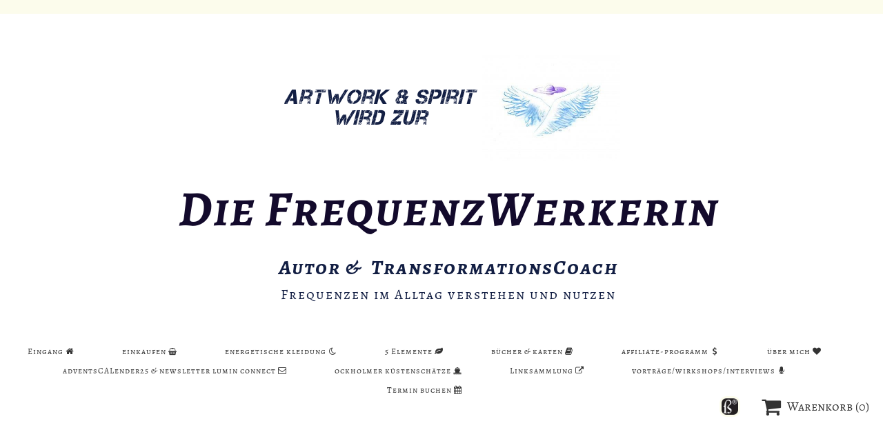

--- FILE ---
content_type: text/html; charset=utf-8
request_url: https://artworkandspirit.de/kontakt/
body_size: 8817
content:
<!DOCTYPE html>
<html lang="de">
<head>
	<script type="text/javascript">
			</script>
	<meta http-equiv="content-type" content="text/html; charset=utf-8" />
	<title>kontakt – artwork &amp; spirit – dein ansprechpartner für energetische kleidung, häkel- und strickanleitungen nach dem planetencode®</title>
	<base href="https://artworkandspirit.de/" />
	<link rel="canonical" href="https://artworkandspirit.de/kontakt/" />
	
	
						<meta name="viewport" content="width=device-width, initial-scale=1" />
					<meta name="description" content="kontaktiere mich für fragen zu meinen häkel- oder strickanleitungen, farbverlaufsgarnen und energetischer kleidung nach dem planetencode®. ich freu mich auf deine nachricht!" />
			<meta name="keywords" content="angebote,artworkandspirit,strickanleitungen,energetische kleidung,farbverlaufsgarne,planetencode,kontakt,anfrage,artwork and spirit,energetische kleidung,strickanleitungen,planetencode,farbverlaufsgarne,support" />
			
	<!-- Facebook Open Graph -->
		<meta property="og:title" content="kontakt – artwork &amp; spirit – dein ansprechpartner für energetische kleidung, häkel- und strickanleitungen nach dem planetencode®" />
			<meta property="og:description" content="kontaktiere mich für fragen zu meinen häkel- oder strickanleitungen, farbverlaufsgarnen und energetischer kleidung nach dem planetencode®. ich freu mich auf deine nachricht!" />
			<meta property="og:image" content="https://artworkandspirit.de/gallery_gen/e74599fa8c1bcf09ed19ac1839b55b8f_fit.jpg" />
			<meta property="og:type" content="article" />
			<meta property="og:url" content="https://artworkandspirit.de/kontakt/" />
		<!-- Facebook Open Graph end -->

		<meta name="generator" content="1blu" />
			<script src="js/common-bundle.js?ts=20260117114710" type="text/javascript"></script>
	<script src="js/a192ab80a664008e98f545f18845c5bb-bundle.js?ts=20260117114710" type="text/javascript"></script>
	<link href="css/common-bundle.css?ts=20260117114710" rel="stylesheet" type="text/css" />
	<link href="css/a192ab80a664008e98f545f18845c5bb-bundle.css?ts=20260117114710" rel="stylesheet" type="text/css" id="wb-page-stylesheet" />
	<link rel="apple-touch-icon" type="image/png" sizes="120x120" href="gallery/favicons/favicon-120x120.png"><link rel="icon" type="image/png" sizes="120x120" href="gallery/favicons/favicon-120x120.png"><link rel="apple-touch-icon" type="image/png" sizes="152x152" href="gallery/favicons/favicon-152x152.png"><link rel="icon" type="image/png" sizes="152x152" href="gallery/favicons/favicon-152x152.png"><link rel="apple-touch-icon" type="image/png" sizes="180x180" href="gallery/favicons/favicon-180x180.png"><link rel="icon" type="image/png" sizes="180x180" href="gallery/favicons/favicon-180x180.png"><link rel="icon" type="image/png" sizes="192x192" href="gallery/favicons/favicon-192x192.png"><link rel="apple-touch-icon" type="image/png" sizes="60x60" href="gallery/favicons/favicon-60x60.png"><link rel="icon" type="image/png" sizes="60x60" href="gallery/favicons/favicon-60x60.png"><link rel="apple-touch-icon" type="image/png" sizes="76x76" href="gallery/favicons/favicon-76x76.png"><link rel="icon" type="image/png" sizes="76x76" href="gallery/favicons/favicon-76x76.png"><link rel="icon" type="image/png" href="gallery/favicons/favicon.png"><meta name="google-site-verification" content="google-site-verification=YwiN1T5we8_-lj1gJINpUVdWrCHGHu5vYxJXY-fqGA4" />
	<script type="text/javascript">
	window.useTrailingSlashes = true;
	window.disableRightClick = false;
	window.currLang = 'de';
</script>
		
	<!--[if lt IE 9]>
	<script src="js/html5shiv.min.js"></script>
	<![endif]-->

		<script type="text/javascript">
		$(function () {
});    </script>
</head>


<body class="site site-lang-de " ><div id="wb_root" class="root wb-layout-vertical"><div class="wb_sbg"></div><div id="wb_header_a192ab80a664008e98f545f18845c5bb" class="wb_element wb-layout-element" data-plugin="LayoutElement"><div class="wb_content wb-layout-horizontal"><div id="a193edd224e000cdb88f86df170010d1" class="wb_element wb-layout-element" data-plugin="LayoutElement"><div class="wb_content wb-layout-vertical"><div id="a193edd224e100fbc1012d89fe17d2cb" class="wb_element wb-layout-element" data-plugin="LayoutElement"><div class="wb_content wb-layout-horizontal"><div id="a193edd224e101ed1fa303d59a55164a" class="wb_element wb-layout-element" data-plugin="LayoutElement"><div class="wb_content wb-layout-vertical"><div id="a193edd224e200e256927a558d1fd154" class="wb_element wb-layout-element" data-plugin="LayoutElement"><div class="wb_content wb-layout-horizontal"><div id="a199093cbdf700f26fb7fc21f996073c" class="wb_element wb-layout-element" data-plugin="LayoutElement"><div class="wb_content wb-layout-vertical"></div></div><div id="a193edd224e2027333044ca26fb0db39" class="wb_element wb-layout-element" data-plugin="LayoutElement"><div class="wb_content wb-layout-vertical"><div id="a199c7b82052001184a51b43701ac4a4" class="wb_element wb-layout-element" data-plugin="LayoutElement"><div class="wb_content wb-layout-horizontal"><div id="a193edd224e301dcda8917fc801769e1" class="wb_element wb_text_element" data-plugin="TextArea" style=" line-height: normal;"><h5 class="wb-stl-subtitle">Artwork &amp; Spirit</h5>

<h5 class="wb-stl-subtitle" style="text-align: center;">wird zur</h5>
</div><div id="a193edd224e201df8253c487bd00f3aa" class="wb_element wb_element_picture" data-plugin="Picture" title=""><div class="wb_picture_wrap"><div class="wb-picture-wrapper"><a href="www.artworkandspirit.de"><img loading="lazy" alt="" src="gallery_gen/dbef0f2a59b1c02f6cb6b2790a10446d_fit.jpg?ts=1768643233"></a></div></div></div></div></div><div id="a193edd224e302042e6722edd8003393" class="wb_element wb_text_element" data-plugin="TextArea" style=" line-height: normal;"><h1 class="wb-stl-heading1" style="text-align: center;"><span class="wb-stl-special"><span style="color:#130a2c;"><span style="font-size: 72px; line-height: 120px;">Die FrequenzWerkerin</span></span></span></h1>

<h1 class="wb-stl-custom12" style="text-align: center;"><span class="wb-stl-special">Autor &amp;  TransformationsCoach</span></h1>

<h3 class="wb-stl-heading3" style="text-align: center;">Frequenzen im Alltag verstehen und nutzen</h3>
</div></div></div></div></div></div></div><div id="a193edd224e400c1b74b7f438a425d9c" class="wb_element wb-layout-element" data-plugin="LayoutElement"><div class="wb_content wb-layout-vertical"></div></div><div id="a193edd224e4014fbc0e8b61ea6a45a9" class="wb_element wb-layout-element" data-plugin="LayoutElement"><div class="wb_content wb-layout-horizontal"><div id="a193edd224e402c3a1c7581c02fc3774" class="wb_element wb-layout-element" data-plugin="LayoutElement"><div class="wb_content wb-layout-vertical"><div id="a193edd224e50035aa630d9d5bf8cbcb" class="wb_element wb-menu wb-prevent-layout-click wb-menu-mobile" data-plugin="Menu"><span class="btn btn-default btn-collapser"><span class="icon-bar"></span><span class="icon-bar"></span><span class="icon-bar"></span></span><ul class="hmenu" dir="ltr"><li><a href="https://artworkandspirit.de/">Eingang&nbsp;<svg xmlns="http://www.w3.org/2000/svg" width="1793.982" height="1793.982" viewBox="0 0 1793.982 1793.982" style="display: inline-block; vertical-align: middle; position: relative; top: -1px; height: 1em; width: 1em; overflow: visible; direction: ltr;"><text x="65.501415" y="1537.02" font-size="1792" fill="currentColor" style="font-family: &quot;FontAwesome&quot;"></text></svg></a></li><li><a href="shop/">einkaufen&nbsp;<svg xmlns="http://www.w3.org/2000/svg" width="2049.02083" height="1793.982" viewBox="0 0 2049.02083 1793.982" style="display: inline-block; vertical-align: middle; position: relative; top: -1px; height: 1em; width: 1em; overflow: visible; direction: ltr;"><text x="1.02083" y="1537.02" font-size="1792" fill="currentColor" style="font-family: &quot;FontAwesome&quot;"></text></svg></a><ul><li><a href="farbkarte/">farbkarte&nbsp;<svg xmlns="http://www.w3.org/2000/svg" width="1793.982" height="1793.982" viewBox="0 0 1793.982 1793.982" style="display: inline-block; vertical-align: middle; position: relative; top: -1px; height: 1em; width: 1em; overflow: visible; direction: ltr;"><text x="385.501415" y="1537.02" font-size="1792" fill="currentColor" style="font-family: &quot;FontAwesome&quot;"></text></svg></a></li></ul></li><li><a href="impulsgeber/">energetische kleidung&nbsp;<svg xmlns="http://www.w3.org/2000/svg" width="1793.982" height="1793.982" viewBox="0 0 1793.982 1793.982" style="display: inline-block; vertical-align: middle; position: relative; top: -1px; height: 1em; width: 1em; overflow: visible; direction: ltr;"><text x="129.501415" y="1537.02" font-size="1792" fill="currentColor" style="font-family: &quot;FontAwesome&quot;"></text></svg></a><ul><li><a href="stricken-hakeln-human-design/">human design&nbsp;<svg xmlns="http://www.w3.org/2000/svg" width="1793.982" height="1793.982" viewBox="0 0 1793.982 1793.982" style="display: inline-block; vertical-align: middle; position: relative; top: -1px; height: 1em; width: 1em; overflow: visible; direction: ltr;"><text x="257.501415" y="1537.02" font-size="1792" fill="currentColor" style="font-family: &quot;FontAwesome&quot;"></text></svg></a></li><li><a href="planetencode/">planetencode®&nbsp;<svg xmlns="http://www.w3.org/2000/svg" width="1793.982" height="1793.982" viewBox="0 0 1793.982 1793.982" style="display: inline-block; vertical-align: middle; position: relative; top: -1px; height: 1em; width: 1em; overflow: visible; direction: ltr;"><text x="65.501415" y="1537.02" font-size="1792" fill="currentColor" style="font-family: &quot;FontAwesome&quot;"></text></svg></a></li></ul></li><li><a href="zell-clearing/">5 Elemente&nbsp;<svg xmlns="http://www.w3.org/2000/svg" width="1793.982" height="1793.982" viewBox="0 0 1793.982 1793.982" style="display: inline-block; vertical-align: middle; position: relative; top: -1px; height: 1em; width: 1em; overflow: visible; direction: ltr;"><text x="1.501415" y="1537.02" font-size="1792" fill="currentColor" style="font-family: &quot;FontAwesome&quot;"></text></svg></a><ul><li><a href="frequenztropfen/">frequenztropfen&nbsp;<svg xmlns="http://www.w3.org/2000/svg" width="2049.02083" height="1793.982" viewBox="0 0 2049.02083 1793.982" style="display: inline-block; vertical-align: middle; position: relative; top: -1px; height: 1em; width: 1em; overflow: visible; direction: ltr;"><text x="1.02083" y="1537.02" font-size="1792" fill="currentColor" style="font-family: &quot;FontAwesome&quot;"></text></svg></a></li><li><a href="reinigungstropfen/">reinigungstropfen&nbsp;<svg xmlns="http://www.w3.org/2000/svg" width="2049.02083" height="1793.982" viewBox="0 0 2049.02083 1793.982" style="display: inline-block; vertical-align: middle; position: relative; top: -1px; height: 1em; width: 1em; overflow: visible; direction: ltr;"><text x="1.02083" y="1537.02" font-size="1792" fill="currentColor" style="font-family: &quot;FontAwesome&quot;"></text></svg></a></li></ul></li><li><a href="literatur/">bücher &amp; karten&nbsp;<svg xmlns="http://www.w3.org/2000/svg" width="1793.982" height="1793.982" viewBox="0 0 1793.982 1793.982" style="display: inline-block; vertical-align: middle; position: relative; top: -1px; height: 1em; width: 1em; overflow: visible; direction: ltr;"><text x="65.501415" y="1537.02" font-size="1792" fill="currentColor" style="font-family: &quot;FontAwesome&quot;"></text></svg></a></li><li><a href="business/">affiliate-programm&nbsp;<svg xmlns="http://www.w3.org/2000/svg" width="1793.982" height="1793.982" viewBox="0 0 1793.982 1793.982" style="display: inline-block; vertical-align: middle; position: relative; top: -1px; height: 1em; width: 1em; overflow: visible; direction: ltr;"><text x="385.501415" y="1537.02" font-size="1792" fill="currentColor" style="font-family: &quot;FontAwesome&quot;"></text></svg></a></li><li><a href="über-mich/">über mich&nbsp;<svg xmlns="http://www.w3.org/2000/svg" width="1793.982" height="1793.982" viewBox="0 0 1793.982 1793.982" style="display: inline-block; vertical-align: middle; position: relative; top: -1px; height: 1em; width: 1em; overflow: visible; direction: ltr;"><text x="1.501415" y="1537.02" font-size="1792" fill="currentColor" style="font-family: &quot;FontAwesome&quot;"></text></svg></a></li><li><a href="newsletter-lumin-connect/">adventsCALender25 &amp; newsletter lumin connect&nbsp;<svg xmlns="http://www.w3.org/2000/svg" width="1793.982" height="1793.982" viewBox="0 0 1793.982 1793.982" style="display: inline-block; vertical-align: middle; position: relative; top: -1px; height: 1em; width: 1em; overflow: visible; direction: ltr;"><text x="1.501415" y="1537.02" font-size="1792" fill="currentColor" style="font-family: &quot;FontAwesome&quot;"></text></svg></a></li><li><a href="ockholmer-kuestenschaetze/">ockholmer küstenschätze&nbsp;<svg xmlns="http://www.w3.org/2000/svg" width="2049.02083" height="1793.982" viewBox="0 0 2049.02083 1793.982" style="display: inline-block; vertical-align: middle; position: relative; top: -1px; height: 1em; width: 1em; overflow: visible; direction: ltr;"><text x="1.02083" y="1537.02" font-size="1792" fill="currentColor" style="font-family: &quot;FontAwesome&quot;"></text></svg></a></li><li><a href="linksammlung/">Linksammlung&nbsp;<svg xmlns="http://www.w3.org/2000/svg" width="1793.982" height="1793.982" viewBox="0 0 1793.982 1793.982" style="display: inline-block; vertical-align: middle; position: relative; top: -1px; height: 1em; width: 1em; overflow: visible; direction: ltr;"><text x="1.501415" y="1537.02" font-size="1792" fill="currentColor" style="font-family: &quot;FontAwesome&quot;"></text></svg></a></li><li><a href="vorträge/wirkshops/interviews/">vorträge/wirkshops/interviews&nbsp;<svg xmlns="http://www.w3.org/2000/svg" width="1793.982" height="1793.982" viewBox="0 0 1793.982 1793.982" style="display: inline-block; vertical-align: middle; position: relative; top: -1px; height: 1em; width: 1em; overflow: visible; direction: ltr;"><text x="321.501415" y="1537.02" font-size="1792" fill="currentColor" style="font-family: &quot;FontAwesome&quot;"></text></svg></a></li><li><a href="buchungsformular/">Termin buchen&nbsp;<svg xmlns="http://www.w3.org/2000/svg" width="1793.982" height="1793.982" viewBox="0 0 1793.982 1793.982" style="display: inline-block; vertical-align: middle; position: relative; top: -1px; height: 1em; width: 1em; overflow: visible; direction: ltr;"><text x="65.501415" y="1537.02" font-size="1792" fill="currentColor" style="font-family: &quot;FontAwesome&quot;"></text></svg></a></li></ul><div class="clearfix"></div></div></div></div><div id="a199093cbde7005f7481a95822fb812e" class="wb_element wb_element_picture" data-plugin="Picture" title=""><div class="wb_picture_wrap"><div class="wb-picture-wrapper"><a href="über-mich/" target="_blank"><img loading="lazy" alt="" src="gallery/Rechtschreibsiegel_K.jpg?ts=1768643233"></a></div></div></div><div id="a199c7cc061c00063a521334aaa32030" class="wb_element wb-prevent-layout-click wb-store-cart" data-plugin="StoreCart"><div class="wb-store-cart-wrp">
		<div>
		            <svg width="1793.982" height="1793.982" viewBox="0 0 1793.982 1793.982"
                 style="direction: ltr; margin-right: 4px; height:auto; width:30px; color:#333333; "
                 xmlns="http://www.w3.org/2000/svg">
                <text x="65.501415" y="1537.02" font-size="1792" fill="currentColor" style="font-family: FontAwesome;">&#xf07a;</text>
            </svg>
				<span class="store-cart-name"><span>Warenkorb</span>&nbsp;<span class="store-cart-counter">(0)</span>
		</span>
	</div>
	<script type="text/javascript">
		$(function() { wb_require(['store/js/StoreCartElement'], function(app) { app.init('a199c7cc061c00063a521334aaa32030', '/landingpage/wb_cart/'); }); });
	</script>
</div>
</div></div></div></div></div></div></div></div></div><div id="wb_main_a192ab80a664008e98f545f18845c5bb" class="wb_element wb-layout-element" data-plugin="LayoutElement"><div class="wb_content wb-layout-vertical"><div id="a192ba9db09a0003776af30b80fcb49c" class="wb_element wb-layout-element" data-plugin="LayoutElement"><div class="wb_content wb-layout-vertical"><div id="a192ba9dc7e400fdaef5e48febd60443" class="wb_element wb_text_element" data-plugin="TextArea" style=" line-height: normal;"><p class="wb-stl-normal" style="text-align: center;"><strong>Bleib über Neuigkeiten, Rabattaktionen und wohltuende Impulse aus der Welt der Frequenzen auf dem Laufenden und abonniere jetzt meinen Newsletter</strong></p>

<p class="wb-stl-normal" style="text-align: center;">So erhältst du auch Zugang zum VIP-Blog</p>
</div></div></div><div id="a192ba90d49700064c5c15ae28346c0b" class="wb_element wb-layout-element" data-plugin="LayoutElement"><div class="wb_content wb-layout-horizontal"><div id="a192ba90d4970114e6ac6c8cdf9f7625" class="wb_element wb-layout-element" data-plugin="LayoutElement"><div class="wb_content wb-layout-vertical"></div></div><div id="a192ba90d49702f5e282fa6da48c2a99" class="wb_element wb-layout-element" data-plugin="LayoutElement"><div class="wb_content wb-layout-horizontal"><div id="a192ba90d49703fed9bbcda8d4f9757d" class="wb_element wb-layout-element" data-plugin="LayoutElement"><div class="wb_content wb-layout-horizontal"><div id="a192ba90d49704928385c6b8f255bcd8" class="wb_element wb_text_element" data-plugin="TextArea" style=" line-height: normal;"><p class="wb-stl-normal"><b style="-webkit-text-stroke-color: initial; background-color: rgba(0, 0, 0, 0);">Die FrequenzWerkerin</b></p>

<p class="wb-stl-normal"><b style="-webkit-text-stroke-color: initial; background-color: rgba(0, 0, 0, 0);">Stefanie Schöneich</b></p>

<p class="wb-stl-normal"><span style="background-color: rgba(0, 0, 0, 0);">Dorfstraße 28, 25842 Ockholm</span></p>
</div></div></div><div id="a192ba90d49705b02137d50ba964c19a" class="wb_element" data-plugin="Form"><form id="a192ba90d49705b02137d50ba964c19a_form" class="wb_form wb_mob_form wb_form_ltr wb_form_vertical" method="post" enctype="multipart/form-data" action="https://artworkandspirit.de/kontakt/"><input type="hidden" name="wb_form_id" value="58cb16b8"><input type="hidden" name="wb_form_uuid" value="2662994c"><input type="hidden" name="secure_token" value="a192ba90d49705b02137d50ba964c19a:d348c0982378aeceee7eb98bc389ce47"><textarea name="message" rows="3" cols="20" class="hpc" autocomplete="off"></textarea><table><tr><th>Vorname<span class="text-danger">&nbsp;*</span></th><td><input type="hidden" name="wb_input_0" value="Vorname"><div><input class="form-control form-field" type="text" value="" placeholder="" maxlength="255" name="wb_input_0" required="required"></div></td></tr><tr><th>Nachname<span class="text-danger">&nbsp;*</span></th><td><input type="hidden" name="wb_input_1" value="Nachname"><div><input class="form-control form-field" type="text" value="" placeholder="" maxlength="255" name="wb_input_1" required="required"></div></td></tr><tr><th>Email<span class="text-danger">&nbsp;*</span></th><td><input type="hidden" name="wb_input_2" value="Email"><div><input class="form-control form-field" type="email" value="" placeholder="" name="wb_input_2" required="required"></div></td></tr><tr><th>Wie hast du mich gefunden?<span class="text-danger">&nbsp;*</span></th><td><input type="hidden" name="wb_input_3" value="Wie hast du mich gefunden?"><div><select class="form-control form-field" name="wb_input_3" required="required"><option disabled selected></option><option value="gefunden auf Google">gefunden auf Google</option><option value="von anderer Seite verlinkt">von anderer Seite verlinkt</option><option value="Empfehlung von Bekanntem">Empfehlung von Bekanntem</option></select></div></td></tr><tr class="area-row"><th>Wie kann ich dir helfen?</th><td><input type="hidden" name="wb_input_4" value="Wie kann ich dir helfen?"><div><textarea class="form-control form-field form-area-field" rows="4" placeholder="" name="wb_input_4"></textarea></div></td></tr><tr><th></th><td><div><label class="checkbox-label"><input class="form-control form-field" type="checkbox" value="1" name="wb_input_5"> <p>Ich möchte den Newsletter *lumin connect* erhalten, bitte nimm mich in der Liste auf </p></label></div></td></tr><tr><th></th><td><div><label class="checkbox-label"><input class="form-control form-field" type="checkbox" value="1" name="wb_input_6" required="required"> <p>Ich bin mit den allgemeinen Geschäftsbedingungen einverstanden</p><span class="text-danger">&nbsp;*</span></label></div></td></tr><tr class="form-footer"><td colspan="2" class="text-right"><button type="submit" class="btn btn-default"><span><svg xmlns="http://www.w3.org/2000/svg" width="1793.982" height="1793.982" viewBox="0 0 1793.982 1793.982" style="display: inline-block; vertical-align: middle; position: relative; top: -1px; height: 1em; width: 1em; overflow: visible; direction: ltr;"><text x="1.501415" y="1537.02" font-size="1792" fill="currentColor" style='font-family: "FontAwesome"'></text></svg>&nbsp;absenden</span></button></td></tr></table></form><script type="text/javascript">
						</script><script>$(function () {
	$('#a192ba90d49705b02137d50ba964c19a form').on('submit', function (e) {
		if (document.cookieIsAllowed && !document.cookieIsAllowed("_GRECAPTCHA")) {
			e.stopPropagation();
			$(this).find('button[type=submit]').append($('<input>').attr('type', 'hidden').attr('name', 'cookieDontAllow').val('1'));
			return true;
		}		;return true;
	});
});
</script></div></div></div></div></div><div id="a19468f000c60471316bbb21604f83a2" class="wb_element wb-layout-element" data-plugin="LayoutElement"><div class="wb_content wb-layout-vertical"></div></div><div id="a1947d041a280211f4e5a2409e4ed784" class="wb_element wb-layout-element wb-layout-has-link" data-plugin="LayoutElement"><a class="wb-layout-link" href="https://artworkandspirit.de/buch_stricken_und_haekeln_mit_human_design_verbinden_sofortdownload/#wbs2"></a><div class="wb_content wb-layout-horizontal"><div id="a199094f740d00b60124f46c8237dd34" class="wb_element wb-layout-element" data-plugin="LayoutElement"><div class="wb_content wb-layout-horizontal"><div id="a199094f740d01463a2f59ee08c85e84" class="wb_element wb-layout-element" data-plugin="LayoutElement"><div class="wb_content wb-layout-horizontal"><div id="a199094f907b009e5dbfda82546fd65f" class="wb_element wb_element_picture" data-plugin="Picture" title="Rechtschreibsiegel"><div class="wb_picture_wrap"><div class="wb-picture-wrapper"><a href="https://rechtschreibsiegel.de" target="_blank"><img loading="lazy" alt="Rechtschreibsiegel" src="gallery/Rechtschreibsiegel_K.jpg?ts=1768643233"></a></div></div></div></div></div><div id="a199094f740d02355e05d375b50c0e82" class="wb_element wb-layout-element" data-plugin="LayoutElement"><div class="wb_content wb-layout-vertical"><div id="a19909512003003448068aaeee583b9d" class="wb_element wb_text_element" data-plugin="TextArea" style=" line-height: normal;"><p>Hier siehst du das schwarze Rechtschreibsiegel. Das bedeutet, daß ich hiermit besiegle, daß ich nahezu alles in der alten, bewährten Rechtschreibung vor 1996 schreibe.</p>

<p> </p>

<p>Es ist mir wichtig, unsere Rechtschreibung zu bewahren.</p>

<p> </p>

<p>Das Siegel ist auch in rot verfügbar. Aber ich maße mir nicht an, fehlerlos zu sein. Es kann schon mal das eine oder andere "dass" durchgerutscht sein ;)</p>
</div></div></div></div></div></div></div><div id="a1947d05e9e5002f46b140ef31d3666d" class="wb_element wb-sticky wb-anim-entry wb-anim wb-anim-fade-in-none wb-layout-element wb-layout-has-link" data-plugin="LayoutElement" data-wb-anim-entry-time="5.6" data-wb-anim-entry-delay="5" data-h-align="center" data-v-align="top"><a class="wb-layout-link" href="https://artworkandspirit.de/buch_stricken_und_haekeln_mit_human_design_verbinden_sofortdownload/#wbs2"></a><div class="wb_content wb-layout-horizontal"></div></div><div id="a19b6ec3dc600233657633f6b9a80736" class="wb_element wb_text_element" data-plugin="TextArea" style=" line-height: normal;"><p style="text-align: center;"><span class="wb-stl-special">meine wichtigsten Links findest du <a data-_="Link" href="https://Linktr.ee/FrequenzWerkstatt">hier (klick)</a></span></p>
</div></div></div><div id="wb_footer_a192ab80a664008e98f545f18845c5bb" class="wb_element wb-layout-element" data-plugin="LayoutElement"><div class="wb_content wb-layout-vertical"><div id="a193edd224f300741ee0672fdbbc3572" class="wb_element wb-layout-element" data-plugin="LayoutElement"><div class="wb_content wb-layout-horizontal"><div id="a193edd224f301fc9660290be53fcbe3" class="wb_element wb_element_picture loop wb-anim-entry wb-anim wb-anim-fade-in-none" data-plugin="Picture" data-wb-anim-entry-time="0.6" data-wb-anim-entry-delay="0" title=""><div class="wb_picture_wrap" style="height: 100%"><div class="wb-picture-wrapper" style="overflow: visible; display: flex"><svg xmlns="http://www.w3.org/2000/svg" width="auto" height="36" viewBox="0 0 1793.982 1793.982" style="direction: ltr; color:#403f3e"><text x="321.501415" y="1537.02" font-size="1792" fill="currentColor" style='font-family: "FontAwesome"'></text></svg></div></div></div><div id="a193edd224f400ac3f0eaf9b30470e6d" class="wb_element wb-layout-element" data-plugin="LayoutElement"><div class="wb_content wb-layout-vertical"><div id="a193edd224f402aaf059b9031dd95f80" class="wb_element wb-layout-element" data-plugin="LayoutElement"><div class="wb_content wb-layout-vertical"><div id="a19a6d276e7f00127711b8cd2f2b7d1f" class="wb_element wb-layout-element" data-plugin="LayoutElement"><div class="wb_content wb-layout-vertical"><div id="a19a6d324514005c462f1f7d689671ec" class="wb_element wb-prevent-layout-click wb_gallery" data-plugin="Gallery"><script type="text/javascript">
			$(function() {
				(function(GalleryLib) {
					var el = document.getElementById("a19a6d324514005c462f1f7d689671ec");
					var lib = new GalleryLib({"id":"a19a6d324514005c462f1f7d689671ec","height":"auto","type":"thumbs","trackResize":true,"interval":10,"speed":400,"images":[{"thumb":"gallery_gen\/addb53e50e90219107205922fae76cc1_248x362.20316027088_fill.jpg","src":"gallery_gen\/b6fea26d024eb3d1a6419d36f013ca9c_fit.jpg?ts=1768643233","width":443,"height":647,"title":"REIKI-EINWEIHUNG BIS GRAD 2","link":null,"description":"","address":{}},{"thumb":"gallery_gen\/4bebf2b6d8b23a8aeaf6dae62c9341a9_252x355.11597374179_fill.png","src":"gallery_gen\/ee1155c5f606bcf0c4af0d49d62be13a_fit.png?ts=1768643233","width":457,"height":644,"title":"SEMINAR ZAUBERH\u00c4NDE","link":null,"description":"","address":{}},{"thumb":"gallery_gen\/b0e292f1ef8361e067b43baca1781c25_252x359.05882352941_fill.png","src":"gallery_gen\/eed59421d2eb9d61e5c713b28a242f09_fit.png?ts=1768643233","width":459,"height":654,"title":"AUSBILDUNG ZUM GEISTHEILER","link":null,"description":"","address":{}},{"thumb":"gallery_gen\/cad81932dc2ed2918bf86f76a0bfe8d6_252x359.05882352941_fill.png","src":"gallery_gen\/1c9e8470302a6625d9fcf5cb8380f73d_fit.png?ts=1768643233","width":459,"height":654,"title":"AUSBILDUNG ZUM PLANETENCODECOACH","link":null,"description":"","address":{}},{"thumb":"gallery_gen\/cc75c832851aa4e000f9094ca94168a3_252x355.11597374179_fill.png","src":"gallery_gen\/cc50d05374cd4bab2f1fcaa6ce20ab38_fit.png?ts=1768643233","width":457,"height":644,"title":"THEKI AUSBILDUNG","link":null,"description":"","address":{}},{"thumb":"gallery_gen\/deaecf627e5820c6ceb7d21a22eeecb9_252x359.05882352941_fill.png","src":"gallery_gen\/47a6a82af2214a1db976756094ac2f60_fit.png?ts=1768643233","width":459,"height":654,"title":"YAMURA-EINWEIHUNG","link":null,"description":"","address":{}}],"border":{"border":"5px none #00008c"},"padding":0,"thumbWidth":100,"thumbHeight":150,"thumbAlign":"center","thumbPadding":10,"thumbAnim":"","thumbShadow":"","imageCover":true,"disablePopup":false,"controlsArrow":"chevron","controlsArrowSize":14,"controlsArrowStyle":{"normal":{"color":"#FFFFFF","shadow":{"angle":135,"distance":0,"size":0,"blur":1,"color":"#000000","forText":true,"css":{"text-shadow":"0px 0px 1px #000000"}}},"hover":{"color":"#DDDDDD","shadow":{"angle":135,"distance":0,"size":0,"blur":1,"color":"#222222","forText":true,"css":{"text-shadow":"0px 0px 1px #222222"}}},"active":{"color":"#FFFFFF","shadow":{"angle":135,"distance":0,"size":0,"blur":1,"color":"#000000","forText":true,"css":{"text-shadow":"0px 0px 1px #000000"}}}},"slideOpacity":100,"showPictureCaption":"hover","captionIncludeDescription":false,"captionPosition":"center bottom","mapTypeId":"roadmap","markerIconTypeId":"thumbs","zoom":2,"mapCenter":{"latLng":{"lat":48.458363666994,"lng":4.5703249052167},"text":"48.4583636669942, 4.570324905216694"},"key":"AIzaSyDf9PiJspPh1485E8OSgvvgLyp4KJ3785U","theme":"default","color":"#eeeeee","showSatellite":true,"showZoom":true,"showStreetView":true,"showFullscreen":true,"allowDragging":true,"showRoads":true,"showLandmarks":true,"showLabels":true,"locale":"de_DE","pauseOnHover":false});
					lib.appendTo(el);
				})(window.wbmodGalleryLib);
			});
		</script></div></div></div><div id="a193edd224f403814ed4cb1e7efe836c" class="wb_element wb_text_element" data-plugin="TextArea" style=" line-height: normal;"><h3 class="wb-stl-custom4"> </h3>

<h3 class="wb-stl-custom4">Disclaimer/Haftungsausschluß (das sogenannte "kleingedruckte"):</h3>

<h3 class="wb-stl-custom4">Die bereitgestellten Informationen dienen ausschließlich der Aufklärung und sind nicht als medizinischer Rat oder als Ersatz für den medizinischen Rat eines Arztes oder anderer qualifizierter Fachkräfte im Gesundheitswesen gedacht. Diese Informationen dürfen nicht zur Selbstdiagnose verwendet werden. Wenden Sie sich immer an Ihren Arzt, wenn Sie medizinischen Rat oder Informationen über Diagnosen oder Behandlung benötigen. Die Aussagen auf diesem Portal und in meinen weiteren Präsentationen wurden von keiner Sozietät geprüft. Alle Produkte sind nicht dazu bestimmt, Krankheiten zu diagnistizieren, zu behandeln, zu heilen oder zu verhindern. Eine medizinische Qualifikation ist nicht vorhanden. Es werden keine Diagnosen und keine Therapien angeboten!</h3>

<h3 class="wb-stl-custom4"><br>
Affiliate-Links: Ich biete hier auch Fremdprodukte an von deren Qualität und Wirksamkeit ich zu 100% überzeugt bin. Deshalb findest du auf meiner Seite auch sogenannte Affiliate-Links. Wenn du sie nutzt, erhalte ich von der Firma eine Provision, die aber deinen Rechnungsbetrag nicht erhöht.</h3>

<h3 class="wb-stl-custom4"> </h3>

<h3 class="wb-stl-custom4">Für Links und Inhalte der verlinkten Seiten bin ich nicht verantwortlich!</h3>

<h3 class="wb-stl-custom4"> </h3>

<h3 class="wb-stl-custom4">Meine Verlaufsgarne bestehen aus einem BaumwollGemisch, 30/2, in 3- und 4-fädig (auf Wunsch auch 5-fädig). </h3>

<h3 class="wb-stl-custom4"> </h3>

<h3 class="wb-stl-custom4">Ich würde es sehr schön finden, wenn du mir deinen Eindruck von mir und meinem Service mitteilst. Bitte hinterlaß doch auf google <a data-_="Link" href="https://g.page/r/cwwf8mr33hjkebm/review" target="_blank">https://g.page/r/CWwF8MR33HjKEBM/review</a> eine bewertung.</h3>

<h3 class="wb-stl-custom4"><br>
 </h3>

<h3 class="wb-stl-custom4">Von Herzen Dank, Stefanie</h3>

<h3 class="wb-stl-custom4"> </h3>
</div></div></div></div></div></div></div><div id="a193edd224f40402e3ec1d9e03e78cdf" class="wb_element wb_element_picture" data-plugin="Picture" title=""><div class="wb_picture_wrap"><div class="wb-picture-wrapper" style="overflow: visible; display: flex"><a onclick="window.scrollTo({top: 0, behavior: 'smooth'});" href="javascript:void(0);"><svg xmlns="http://www.w3.org/2000/svg" width="auto" height="32" viewBox="0 0 1793.982 1793.982" style="direction: ltr; color:#e6c068"><text x="65.501415" y="1537.02" font-size="1792" fill="currentColor" style='font-family: "FontAwesome"'></text></svg></a></div></div></div><div id="a193edd224f4057fc3d56eecc6c330f2" class="wb_element wb-layout-element" data-plugin="LayoutElement"><div class="wb_content wb-layout-vertical"><div id="a193edd224f5005de236bee9bc68fda3" class="wb_element wb-layout-element" data-plugin="LayoutElement"><div class="wb_content wb-layout-horizontal"><div id="a193edd224f50126520003f737a3b45b" class="wb_element wb-layout-element" data-plugin="LayoutElement"><div class="wb_content wb-layout-vertical"><div id="a193edd224f502691f84a22daf908c1b" class="wb_element wb-layout-element" data-plugin="LayoutElement"><div class="wb_content wb-layout-horizontal"><div id="a193edd224f5032169bd79c1c7a702e8" class="wb_element wb_text_element" data-plugin="TextArea" style=" line-height: normal;"><p class="wb-stl-footer"><span style="color: rgb(19, 10, 44); background-color: rgba(0, 0, 0, 0);">Die FrequenzWerkerin</span></p>

<p class="wb-stl-footer"><span style="color: rgb(19, 10, 44); background-color: rgba(0, 0, 0, 0);">(Artwork &amp; Spirit)</span></p>

<p class="wb-stl-footer"><span style="color:#130a2c;">Energie in Maschen</span></p>

<p class="wb-stl-footer"><span style="color:#130a2c;">(*my own patterns*)</span></p>

<p class="wb-stl-footer"><span style="color:#130a2c;">EnerLumin wellness</span></p>

<p class="wb-stl-footer"><span style="color:#130a2c;">küstenbobbels by stef.</span></p>

<p class="wb-stl-footer"><span style="color:#130a2c;">ockholmer küstenschätze</span></p>
</div><div id="a193edd224f5046fea694f7094335d26" class="wb_element wb-layout-element" data-plugin="LayoutElement"><div class="wb_content wb-layout-vertical"><div id="a193edd224f600ce24ee6f4fd76c5748" class="wb_element wb-layout-element" data-plugin="LayoutElement"><div class="wb_content wb-layout-horizontal"><div id="a193edd224f6014232326f452f71cb8e" class="wb_element wb_text_element" data-plugin="TextArea" style=" line-height: normal;"><p><span style="color:#130a2c;"><span style="font-size:8px;">Kontakt</span>: </span></p>
</div><div id="a193edd224f602241abafe474d16db6b" class="wb_element wb_element_picture" data-plugin="Picture" title=""><div class="wb_picture_wrap" style="height: 100%"><div class="wb-picture-wrapper" style="overflow: visible; display: flex"><a href="https://t.me/lebendigekleidung" target="_blank"><svg xmlns="http://www.w3.org/2000/svg" width="100%" height="auto" viewBox="0 0 1793.982 1793.982" style="direction: ltr; color:#130a2c"><text x="1.501415" y="1537.02" font-size="1792" fill="currentColor" style='font-family: "FontAwesome"'></text></svg></a></div></div></div><div id="a193edd224f60308571e3dc6e9921a19" class="wb_element wb_element_picture" data-plugin="Picture" title=""><div class="wb_picture_wrap" style="height: 100%"><div class="wb-picture-wrapper" style="overflow: visible; display: flex"><a href="https://whatsapp.com/channel/0029Vb6aDU9KmCPONABPTc3a" target="_blank"><svg xmlns="http://www.w3.org/2000/svg" width="100%" height="auto" viewBox="0 0 1793.982 1793.982" style="direction: ltr; color:#130a2c"><text x="129.501415" y="1537.02" font-size="1792" fill="currentColor" style='font-family: "FontAwesome"'></text></svg></a></div></div></div><div id="a193edd224f60435882c70ae95ffcd3d" class="wb_element wb_element_picture" data-plugin="Picture" title=""><div class="wb_picture_wrap" style="height: 100%"><div class="wb-picture-wrapper" style="overflow: visible; display: flex"><a href="mailto:meli@die-frequenzwerkerin.de" target="_blank"><svg xmlns="http://www.w3.org/2000/svg" width="100%" height="auto" viewBox="0 0 1793.982 1793.982" style="direction: ltr; color:#130a2c"><text x="1.501415" y="1537.02" font-size="1792" fill="currentColor" style='font-family: "FontAwesome"'></text></svg></a></div></div></div></div></div><div id="a193edd224f704a2787637397e4a7a54" class="wb_element wb-layout-element" data-plugin="LayoutElement"><div class="wb_content wb-layout-horizontal"><div id="a193edd224f800670217b641c79cd506" class="wb_element wb_text_element" data-plugin="TextArea" style=" line-height: normal;"><p><span style="color:#130a2c;"><span style="font-size:8px;">kanäle</span></span>: </p>
</div><div id="a19b6ec0a77100864061b0a26edc1121" class="wb_element wb_text_element" data-plugin="TextArea" style=" line-height: normal;"><p class="wb-stl-custom21"><a data-_="Link" href="https://t.me/Energienetzwerk" target="_blank">Telegram</a></p>
</div><div id="a193edd224f8029d35657877bf896ae4" class="wb_element wb_element_picture" data-plugin="Picture" title=""><div class="wb_picture_wrap" style="height: 100%"><div class="wb-picture-wrapper" style="overflow: visible; display: flex"><a href="https://youtube.com/@stefanie.artworkandspirit" target="_blank"><svg xmlns="http://www.w3.org/2000/svg" width="100%" height="auto" viewBox="0 0 1793.982 1793.982" style="direction: ltr; color:#130a2c"><text x="129.501415" y="1537.02" font-size="1792" fill="currentColor" style='font-family: "FontAwesome"'></text></svg></a></div></div></div><div id="a193edd224f8035a4c30bdbdd916196c" class="wb_element wb_element_picture" data-plugin="Picture" title="Pinterest"><div class="wb_picture_wrap" style="height: 100%"><div class="wb-picture-wrapper" style="overflow: visible; display: flex"><a href="www.pinterest.com/artworkandspirit" target="_blank"><svg xmlns="http://www.w3.org/2000/svg" width="100%" height="auto" viewBox="0 0 1793.982 1793.982" style="direction: ltr; color:#130a2c"><text x="129.501415" y="1537.02" font-size="1792" fill="currentColor" style='font-family: "FontAwesome"'></text></svg></a></div></div></div></div></div><div id="a193edd224f804e8525a4a0fc8c2241b" class="wb_element wb-layout-element" data-plugin="LayoutElement"><div class="wb_content wb-layout-horizontal"><div id="a19a29c42ca8007c5b886614921b9481" class="wb_element wb-layout-element" data-plugin="LayoutElement"><div class="wb_content wb-layout-vertical"><div id="a193edd224f80552921d16a755ef7a15" class="wb_element wb_text_element" data-plugin="TextArea" style=" line-height: normal;"><p><span style="color:#130a2c;"><span style="font-size: 8px; line-height: 10.67px;">newsletter *lumin connect*</span>: </span></p>
</div></div></div><div id="a193edd224f900f1ce5ec45283ddb216" class="wb_element wb_element_picture" data-plugin="Picture" title=""><div class="wb_picture_wrap" style="height: 100%"><div class="wb-picture-wrapper" style="overflow: visible; display: flex"><a href="https://dashboard.mailerlite.com/forms/1157019/136595461091886682/share" target="_blank"><svg xmlns="http://www.w3.org/2000/svg" width="100%" height="auto" viewBox="0 0 1793.982 1793.982" style="direction: ltr; color:#130a2c"><text x="1.501415" y="1537.02" font-size="1792" fill="currentColor" style='font-family: "FontAwesome"'></text></svg></a></div></div></div></div></div><div id="a193edd224f605c8a62f6b0ceff3fdff" class="wb_element wb-layout-element" data-plugin="LayoutElement"><div class="wb_content wb-layout-horizontal"><div id="a198b209c7b2001809aa4815d96c045c" class="wb_element wb_text_element" data-plugin="TextArea" style=" line-height: normal;"><p><span style="color:#130a2c;"><span style="font-size: 8px; line-height: 10.67px;">wichtigste</span></span></p>

<p><span style="color:#130a2c;"><span style="font-size: 8px; line-height: 10.67px;">Links</span>: </span></p>
</div><div id="a198b207896b00798f0c5bb47b4569c7" class="wb_element wb_element_picture" data-plugin="Picture" title=""><div class="wb_picture_wrap" style="height: 100%"><div class="wb-picture-wrapper" style="overflow: visible; display: flex"><a href="https://www.Linktr.ee/EnerLumin" target="_blank"><svg xmlns="http://www.w3.org/2000/svg" width="100%" height="auto" viewBox="0 0 2305.02083 1793.982" style="direction: ltr; color:#130a2c"><text x="1.02083" y="1537.02" font-size="1792" fill="currentColor" style='font-family: "FontAwesome"'></text></svg></a></div></div></div></div></div></div></div><div id="a193edd224f9038705636da9d6770636" class="wb_element wb_text_element" data-plugin="TextArea" style=" line-height: normal;"><p class="wb-stl-footer" style="text-align: right;"><span style="color:#130a2c;">Inhaber</span></p>

<p class="wb-stl-footer" style="text-align: right;"><span style="color:#130a2c;">Stefanie schöneich</span></p>

<p class="wb-stl-footer" style="text-align: right;"><span style="color:#130a2c;">dorfstraße 28</span></p>

<p class="wb-stl-footer" style="text-align: right;"><span style="color:#130a2c;">25842 ockholm</span></p>

<p class="wb-stl-footer" style="text-align: right;"><span style="color:#130a2c;">deutschland</span></p>
</div></div></div><div id="a193edd224f90464c422bda1aff77cb4" class="wb_element wb_text_element" data-plugin="TextArea" style=" line-height: normal;"><p class="wb-stl-normal" style="text-align: center;"><span style="font-size:8px;"><span style="color:#130a2c;"><a data-_="Link" href="mailto:stefanie@artworkandspirit.de" target="_blank">Kontakt</a> * <a data-_="Link" href="buchungsformular/">Buchungsformular </a>* <a data-_="Link" href="versandarten/">versand * </a><a data-_="Link" href="AGB/">AGB </a>* <a data-_="Link" href="impressum/">impressum </a>* <a data-_="Link" href="DSGVO/">DSGVO</a> * <a data-_="Link" href="https://dashboard.mailerlite.com/forms/1157019/136595461091886682/share" target="_blank">Newsletter</a></span></span></p>
</div></div></div></div></div></div></div><div id="wb_footer_c" class="wb_element" data-plugin="WB_Footer" style="text-align: center; width: 100%;"><div class="wb_footer"></div><script type="text/javascript">
			$(function() {
				var footer = $(".wb_footer");
				var html = (footer.html() + "").replace(/^\s+|\s+$/g, "");
				if (!html) {
					footer.parent().remove();
					footer = $("#footer, #footer .wb_cont_inner");
					footer.css({height: ""});
				}
			});
			</script></div></div></div><script type="text/javascript">$(function() { wb_require(["store/js/StoreCartElement"], function(app) {});})</script>
<div class="wb_pswp" tabindex="-1" role="dialog" aria-hidden="true">
</div>
</div></body>
</html>


--- FILE ---
content_type: text/css
request_url: https://artworkandspirit.de/css/a192ab80a664008e98f545f18845c5bb-bundle.css?ts=20260117114710
body_size: 6151
content:
@font-face{font-family:Capture it;font-display:swap;src:url('fonts/Capture it.ttf');src:url('fonts/Capture it.ttf')format('truetype');font-display:swap}@font-face{font-family:Avenir Light;font-display:swap;src:url(fonts/avenirltstd-light.otf);src:url(fonts/avenirltstd-light.otf)format('opentype');font-display:swap}body{background-color:#fcfcec}body.site:before{background:#fff0 none repeat scroll left top;background-size:auto auto;opacity:1}.wb_sbg{background:#fff0 none repeat-x center top}.site-lang-de .wb_cont_inner{width:360px;height:100%}.site-lang-de .wb_cont_bg{width:360px;margin-left:-180px}.site-lang-de .root{min-height:100%;height:auto}#a199093cbdf700f26fb7fc21f996073c{width:auto;height:auto;max-width:100%;flex:0 0 auto}#a199093cbdf700f26fb7fc21f996073c>.wb_content{min-width:20px;min-height:20px;padding:0 0 0 0;border:0 none #000;-moz-border-radius:0 0 0 0;-webkit-border-radius:0 0 0 0;border-radius:0 0 0 0;background:#fff0 none repeat scroll left top;background-size:auto auto;justify-items:flex-start;align-items:center;justify-content:flex-start;align-content:stretch;flex-wrap:nowrap;text-shadow:none;box-shadow:none}#a193edd224e301dcda8917fc801769e1 p:last-child{margin-bottom:0}#a193edd224e301dcda8917fc801769e1{opacity:1;width:auto;height:auto;max-width:100%;margin:10px 10px 10px 10px;flex:0 0 auto;text-shadow:none;box-shadow:none}#a193edd224e201df8253c487bd00f3aa{opacity:1;box-sizing:border-box;width:100%;height:auto;min-width:100px;max-width:200px;max-height:305px;flex:0 0 auto}#a193edd224e201df8253c487bd00f3aa .wb-picture-wrapper{border-radius:nullpx;-moz-border-radius:nullpx;-webkit-border-radius:nullpx;border:0 none #000}#a193edd224e201df8253c487bd00f3aa img{width:100%;height:auto}#a193edd224e201df8253c487bd00f3aa>.wb_picture_wrap>.wb-picture-wrapper{text-shadow:none;box-shadow:none}#a199c7b82052001184a51b43701ac4a4{width:100%;height:auto;max-width:100%;margin:20px 0 0 0;flex:0 0 auto}#a199c7b82052001184a51b43701ac4a4>.wb_content{min-width:20px;min-height:20px;padding:0 0 0 0;border:0 none #000;-moz-border-radius:0 0 0 0;-webkit-border-radius:0 0 0 0;border-radius:0 0 0 0;background:#fff0 none repeat scroll left top;background-size:auto auto;justify-items:center;align-items:center;justify-content:center;align-content:center;flex-wrap:wrap;text-shadow:none;box-shadow:none}#a193edd224e302042e6722edd8003393 p:last-child{margin-bottom:0}#a193edd224e302042e6722edd8003393{opacity:1;width:auto;height:auto;max-width:100%;margin:10px 10px 10px 10px;flex:0 0 auto;text-shadow:none;box-shadow:none}#a193edd224e2027333044ca26fb0db39{width:auto;height:auto;max-width:100%;margin:20px 0 0 0;flex:0 0 auto}#a193edd224e2027333044ca26fb0db39>.wb_content{min-width:20px;min-height:20px;padding:0 0 0 0;border:0 none #000;-moz-border-radius:0 0 0 0;-webkit-border-radius:0 0 0 0;border-radius:0 0 0 0;background:#fff0 none repeat scroll left top;background-size:auto auto;justify-items:flex-start;align-items:center;justify-content:flex-start;align-content:stretch;flex-wrap:nowrap;text-shadow:none;box-shadow:none}#a193edd224e200e256927a558d1fd154{width:100%;height:auto;max-width:100%;flex:0 0 auto}#a193edd224e200e256927a558d1fd154>.wb_content{min-width:20px;min-height:20px;padding:0 0 0 0;border:0 none #000;-moz-border-radius:0 0 0 0;-webkit-border-radius:0 0 0 0;border-radius:0 0 0 0;background:#fff0 none repeat scroll left top;background-size:auto auto;justify-items:center;align-items:flex-start;justify-content:center;align-content:center;flex-wrap:wrap;text-shadow:none;box-shadow:none}#a193edd224e101ed1fa303d59a55164a{width:100%;height:auto;max-width:100%;flex:0 0 auto}#a193edd224e101ed1fa303d59a55164a>.wb_content{min-width:20px;min-height:20px;padding:0 0 0 0;border:0 none #000;-moz-border-radius:0 0 0 0;-webkit-border-radius:0 0 0 0;border-radius:0 0 0 0;background:#fff0 none repeat scroll left top;background-size:auto auto;justify-items:flex-start;align-items:flex-start;justify-content:flex-start;align-content:stretch;flex-wrap:nowrap;text-shadow:none;box-shadow:none}#a193edd224e400c1b74b7f438a425d9c{width:auto;height:auto;max-width:100%;flex:0 0 auto}#a193edd224e400c1b74b7f438a425d9c>.wb_content{min-width:20px;min-height:20px;padding:0 0 0 0;border:0 none #000;-moz-border-radius:0 0 0 0;-webkit-border-radius:0 0 0 0;border-radius:0 0 0 0;background:#fff0 none repeat scroll left top;background-size:auto auto;justify-items:flex-start;align-items:center;justify-content:flex-start;align-content:stretch;flex-wrap:nowrap;text-shadow:none;box-shadow:none}#a193edd224e50035aa630d9d5bf8cbcb .btn-collapser{display:inline-block}#a193edd224e50035aa630d9d5bf8cbcb{width:100%;height:84px;max-width:100%;flex:0 0 auto;text-shadow:none;box-shadow:none}#a193edd224e50035aa630d9d5bf8cbcb ul{background:#2698aa none repeat left top}#a193edd224e50035aa630d9d5bf8cbcb>ul{display:none;background-color:#2698aa}#a193edd224e50035aa630d9d5bf8cbcb.collapse-expanded>ul{display:block;float:none;height:auto;overflow:hidden;overflow-y:auto}#a193edd224e50035aa630d9d5bf8cbcb.collapse-expanded>ul>li{display:block}#a193edd224e50035aa630d9d5bf8cbcb.collapse-expanded li>ul{position:static}#a193edd224e50035aa630d9d5bf8cbcb.collapse-expanded li.active>ul{display:block!important}#a193edd224e50035aa630d9d5bf8cbcb.collapse-expanded li.over>ul{display:block!important}#a193edd224e50035aa630d9d5bf8cbcb ul,#a193edd224e50035aa630d9d5bf8cbcb-det ul{border:1px none #000}#a193edd224e50035aa630d9d5bf8cbcb,#a193edd224e50035aa630d9d5bf8cbcb ul,#a193edd224e50035aa630d9d5bf8cbcb-det ul,#a193edd224e50035aa630d9d5bf8cbcb,#a193edd224e50035aa630d9d5bf8cbcb ul li,#a193edd224e50035aa630d9d5bf8cbcb-det ul li{text-align:center}#a193edd224e50035aa630d9d5bf8cbcb,#a193edd224e50035aa630d9d5bf8cbcb ul[dir="rtl"],#a193edd224e50035aa630d9d5bf8cbcb-det ul[dir="rtl"],#a193edd224e50035aa630d9d5bf8cbcb,#a193edd224e50035aa630d9d5bf8cbcb ul[dir="rtl"] li,#a193edd224e50035aa630d9d5bf8cbcb-det ul[dir="rtl"] li{text-align:center}#a193edd224e50035aa630d9d5bf8cbcb,#a193edd224e50035aa630d9d5bf8cbcb ul li ul,#a193edd224e50035aa630d9d5bf8cbcb ul li ul a,#a193edd224e50035aa630d9d5bf8cbcb-det ul li ul,#a193edd224e50035aa630d9d5bf8cbcb-det ul li ul a{text-align:center!important}#a193edd224e50035aa630d9d5bf8cbcb,#a193edd224e50035aa630d9d5bf8cbcb ul[dir="rtl"] li ul,#a193edd224e50035aa630d9d5bf8cbcb ul[dir="rtl"] li ul a,#a193edd224e50035aa630d9d5bf8cbcb-det ul[dir="rtl"] li ul,#a193edd224e50035aa630d9d5bf8cbcb-det ul[dir="rtl"] li ul a{text-align:center!important}#a193edd224e50035aa630d9d5bf8cbcb ul[dir="rtl"] li ul,#a193edd224e50035aa630d9d5bf8cbcb-det ul[dir="rtl"] li ul{padding:inherit}#a193edd224e50035aa630d9d5bf8cbcb .vmenu[dir="rtl"]>li>ul,#a193edd224e50035aa630d9d5bf8cbcb .hmenu[dir="rtl"]>li>ul{left:auto}#a193edd224e50035aa630d9d5bf8cbcb .vmenu[dir="rtl"]>li>ul ul,#a193edd224e50035aa630d9d5bf8cbcb .hmenu[dir="rtl"]>li>ul ul{left:auto;right:100%}#a193edd224e50035aa630d9d5bf8cbcb ul ul,#a193edd224e50035aa630d9d5bf8cbcb-det ul{background:#2698aa none repeat left top}#a193edd224e50035aa630d9d5bf8cbcb:not(.collapse-expanded) .vmenu ul li,#a193edd224e50035aa630d9d5bf8cbcb-det.vmenu:not(.collapse-expanded) ul li,#a193edd224e50035aa630d9d5bf8cbcb:not(.collapse-expanded) .hmenu ul li{width:320px;max-width:320px}#a193edd224e50035aa630d9d5bf8cbcb:not(.collapse-expanded) .vmenu ul li a,#a193edd224e50035aa630d9d5bf8cbcb-det.vmenu:not(.collapse-expanded) ul li a,#a193edd224e50035aa630d9d5bf8cbcb:not(.collapse-expanded) .hmenu ul li a{max-width:320px}#a193edd224e50035aa630d9d5bf8cbcb .vmenu ul a,#a193edd224e50035aa630d9d5bf8cbcb-det.vmenu:not(.collapse-expanded) ul a,#a193edd224e50035aa630d9d5bf8cbcb .hmenu ul a{white-space:nowrap}#a193edd224e50035aa630d9d5bf8cbcb li,#a193edd224e50035aa630d9d5bf8cbcb-det li{margin:10px 40px 0 0}#a193edd224e50035aa630d9d5bf8cbcb li a,#a193edd224e50035aa630d9d5bf8cbcb-det li a{padding:0 20px 0 10px;border:0 none #000;font-style:normal;font:normal normal 12px 'Alegreya SC',Arial,serif;font-family:'Alegreya SC',Arial,serif;color:#333;text-decoration:none;line-height:18px;letter-spacing:1px;text-transform:none;background:#fff0 none repeat left top;background-size:auto auto;opacity:1}#a193edd224e50035aa630d9d5bf8cbcb li ul li,#a193edd224e50035aa630d9d5bf8cbcb-det li ul li{margin:0 20px 0 20px}#a193edd224e50035aa630d9d5bf8cbcb li ul li a,#a193edd224e50035aa630d9d5bf8cbcb-det li ul li a{padding:15px 15px 15px 15px;border-top:2px solid #000;border-right:0 none #000;border-bottom:2px solid #000;border-left:0 none #000;font-style:normal;font:normal normal 10px 'Alegreya SC',Arial,serif;font-family:'Alegreya SC',Arial,serif;color:#130a2c;text-decoration:none;line-height:18px;text-transform:none;background:#fff0 none repeat left top;background-size:auto auto;opacity:1}#a193edd224e50035aa630d9d5bf8cbcb li.over>a,#a193edd224e50035aa630d9d5bf8cbcb li:hover>a,#a193edd224e50035aa630d9d5bf8cbcb li:focus>a,#a193edd224e50035aa630d9d5bf8cbcb-det li.over>a,#a193edd224e50035aa630d9d5bf8cbcb-det li:hover>a,#a193edd224e50035aa630d9d5bf8cbcb-det li:focus>a{border-top:2px none #fff;border-right:0 none #000;border-bottom:2px none #fff;border-left:0 none #000;font-style:normal;font:normal normal 12px 'Alegreya SC',Arial,serif;font-family:'Alegreya SC',Arial,serif;color:#fcfcec;text-decoration:none;line-height:18px;letter-spacing:1px;text-transform:none;background:#121e43 none repeat left top;background-size:auto auto;opacity:1}#a193edd224e50035aa630d9d5bf8cbcb li ul li.over>a,#a193edd224e50035aa630d9d5bf8cbcb li ul li:hover>a,#a193edd224e50035aa630d9d5bf8cbcb li ul li:focus>a,#a193edd224e50035aa630d9d5bf8cbcb-det li ul li.over>a,#a193edd224e50035aa630d9d5bf8cbcb-det li ul li:hover>a,#a193edd224e50035aa630d9d5bf8cbcb-det li ul li:focus>a{border-top:2px none #fff;border-right:0 none #000;border-bottom:2px none #fff;border-left:0 none #000}#a193edd224e50035aa630d9d5bf8cbcb li.active>a,#a193edd224e50035aa630d9d5bf8cbcb-det li.active>a{border-top:2px none #fff;border-right:0 none #000;border-bottom:2px none #fff;border-left:0 none #000;font-style:normal;font:normal normal 12px 'Alegreya SC',Arial,serif;font-family:'Alegreya SC',Arial,serif;color:#fcfcec;text-decoration:none;line-height:18px;letter-spacing:1px;text-transform:none;background:#e6c068 none repeat left top;background-size:auto auto;opacity:1}#a193edd224e50035aa630d9d5bf8cbcb li ul li.active>a,#a193edd224e50035aa630d9d5bf8cbcb-det li ul li.active>a{border-top:2px none #fff;border-right:0 none #000;border-bottom:2px none #fff;border-left:0 none #000;font-style:normal;font:normal normal 10px 'Alegreya SC',Arial,serif;font-family:'Alegreya SC',Arial,serif;color:#fff;text-decoration:none;line-height:18px;text-transform:none;background:#e6c068 none no-repeat center center;background-size:auto auto;opacity:1}#a193edd224e50035aa630d9d5bf8cbcb li ul li.over>a,#a193edd224e50035aa630d9d5bf8cbcb li ul li:hover>a,#a193edd224e50035aa630d9d5bf8cbcb li ul li:focus>a,#a193edd224e50035aa630d9d5bf8cbcb-det li ul li.over>a,#a193edd224e50035aa630d9d5bf8cbcb-det li ul li:hover>a,#a193edd224e50035aa630d9d5bf8cbcb-det li ul li:focus>a{font-style:normal;font:normal normal 10px 'Alegreya SC',Arial,serif;font-family:'Alegreya SC',Arial,serif;color:#fcfcec;text-decoration:none;line-height:18px;text-transform:none;background:#000 none no-repeat center top;background-size:auto auto;opacity:1}#a193edd224e50035aa630d9d5bf8cbcb:not(.collapse-expanded) .vmenu ul.open-left,#a193edd224e50035aa630d9d5bf8cbcb:not(.collapse-expanded) .hmenu ul.open-left{left:auto;right:100%}#a193edd224e50035aa630d9d5bf8cbcb:not(.collapse-expanded) .hmenu>li>ul.open-left{left:auto;right:0}#a193edd224e402c3a1c7581c02fc3774{width:auto;height:auto;max-width:100%;flex:0 0 auto}#a193edd224e402c3a1c7581c02fc3774>.wb_content{min-width:20px;min-height:20px;padding:0 0 0 0;border:0 none #000;-moz-border-radius:0 0 0 0;-webkit-border-radius:0 0 0 0;border-radius:0 0 0 0;background:#fff0 none repeat scroll left top;background-size:auto auto;justify-items:flex-start;align-items:center;justify-content:flex-start;align-content:stretch;flex-wrap:nowrap;text-shadow:none;box-shadow:none}#a199093cbde7005f7481a95822fb812e{opacity:1;box-sizing:border-box;width:auto;height:30px;max-width:118px;margin:0 30px 0 0;flex:0 0 auto}#a199093cbde7005f7481a95822fb812e .wb-picture-wrapper{border-radius:10px;-moz-border-radius:10px;-webkit-border-radius:10px;border:3px solid #fcfcec;width:auto;height:100%}#a199093cbde7005f7481a95822fb812e .wb_picture_wrap{height:100%}#a199093cbde7005f7481a95822fb812e img{width:auto;height:100%}#a199093cbde7005f7481a95822fb812e>.wb_picture_wrap>.wb-picture-wrapper{text-shadow:none;box-shadow:none}#a199c7cc061c00063a521334aaa32030>.wb_content{width:100%;height:100%}#a199c7cc061c00063a521334aaa32030{width:auto;height:auto;max-width:100%;flex:0 0 auto;padding:0 0 0 0;text-shadow:none;box-shadow:none}#a199c7cc061c00063a521334aaa32030 .store-cart-name{font-style:normal;font:normal normal 18px 'Alegreya SC',Arial,serif;font-family:'Alegreya SC',Arial,serif;color:#333;text-decoration:none}#a193edd224e4014fbc0e8b61ea6a45a9{width:auto;height:150px;max-width:100%;flex:0 0 auto}#a193edd224e4014fbc0e8b61ea6a45a9>.wb_content{min-width:20px;min-height:20px;padding:0 0 0 0;border:0 none #000;-moz-border-radius:0 0 0 0;-webkit-border-radius:0 0 0 0;border-radius:0 0 0 0;background:#fff0 none repeat scroll left top;background-size:auto auto;justify-items:center;align-items:center;justify-content:flex-end;align-content:center;flex-wrap:wrap;text-shadow:none;box-shadow:none}#a193edd224e100fbc1012d89fe17d2cb{width:100%;height:auto;max-width:100%;flex:0 0 auto}#a193edd224e100fbc1012d89fe17d2cb>.wb_content{min-width:20px;min-height:20px;padding:0 0 0 0;border:0 none #000;-moz-border-radius:0 0 0 0;-webkit-border-radius:0 0 0 0;border-radius:0 0 0 0;background:#fff0 none repeat scroll left top;background-size:auto auto;justify-items:center;align-items:center;justify-content:flex-end;align-content:center;flex-wrap:wrap;text-shadow:none;box-shadow:none}#a193edd224e000cdb88f86df170010d1{width:100%;height:auto;max-width:100%;flex:0 0 auto}#a193edd224e000cdb88f86df170010d1>.wb_content{min-width:20px;min-height:20px;padding:20px 20px 20px 20px;border:0 solid #000;-moz-border-radius:0;-webkit-border-radius:0;border-radius:0;background:#fff none repeat scroll left top;background-size:auto auto;opacity:1;justify-items:flex-start;align-items:center;justify-content:flex-start;align-content:stretch;flex-wrap:nowrap;text-shadow:none;box-shadow:none}#wb_header_a192ab80a664008e98f545f18845c5bb{width:100%;height:auto;max-width:100%;margin:0 0 80px 0;flex:0 0 auto}#wb_header_a192ab80a664008e98f545f18845c5bb>.wb_content{min-width:20px;min-height:20px;padding:0 0 0 0;border:0 none #000;-moz-border-radius:0 0 0 0;-webkit-border-radius:0 0 0 0;border-radius:0 0 0 0;background:#fff0 none repeat scroll left top;background-size:auto auto;opacity:1;justify-items:center;align-items:center;justify-content:center;align-content:center;flex-wrap:nowrap;text-shadow:none;box-shadow:none}#a192ba9dc7e400fdaef5e48febd60443 p:last-child{margin-bottom:0}#a192ba9dc7e400fdaef5e48febd60443{opacity:1;width:80%;height:auto;max-width:100%;flex:0 0 auto;text-shadow:none;box-shadow:none}#a192ba9db09a0003776af30b80fcb49c{width:100%;height:auto;min-height:100px;max-width:100%;flex:1 1 auto}#a192ba9db09a0003776af30b80fcb49c>.wb_content{min-width:20px;min-height:20px;padding:0 0 0 0;border:0 none #000;-moz-border-radius:0 0 0 0;-webkit-border-radius:0 0 0 0;border-radius:0 0 0 0;background:#fff0 none repeat scroll left top;background-size:auto auto;justify-items:flex-start;align-items:center;justify-content:flex-start;align-content:stretch;flex-wrap:nowrap;text-shadow:none;box-shadow:none}#a192ba90d4970114e6ac6c8cdf9f7625{width:48.7%;height:auto;max-width:100%;flex:1 1 auto}#a192ba90d4970114e6ac6c8cdf9f7625>.wb_content{min-width:20px;min-height:20px;padding:20px 20px 20px 20px;border:0 none #000;-moz-border-radius:0 0 0 0;-webkit-border-radius:0 0 0 0;border-radius:0 0 0 0;background:#561d1d url(../gallery_gen/727b3b22d01a5ceaafbd04b971195326_fit.jpg) repeat scroll center center;background-size:cover;opacity:1;justify-items:flex-start;align-items:center;justify-content:flex-start;align-content:stretch;flex-wrap:nowrap;text-shadow:none;box-shadow:none}#a192ba90d49704928385c6b8f255bcd8 p:last-child{margin-bottom:0}#a192ba90d49704928385c6b8f255bcd8{opacity:1;width:auto;height:auto;max-width:750px;margin:0 20px 0 0;flex:0 0 auto;text-shadow:none;box-shadow:none}#a192ba90d49703fed9bbcda8d4f9757d{width:100%;height:auto;max-width:100%;flex:0 0 auto}#a192ba90d49703fed9bbcda8d4f9757d>.wb_content{min-width:20px;min-height:20px;padding:0 3px 20px 3px;border:1px none #000;-moz-border-radius:0 0 0 0;-webkit-border-radius:0 0 0 0;border-radius:0 0 0 0;background:#fff0 none repeat scroll left top;background-size:auto auto;opacity:1;justify-items:center;align-items:center;justify-content:flex-start;align-content:space-evenly;flex-wrap:nowrap;text-shadow:none;box-shadow:none}#a192ba90d49705b02137d50ba964c19a{width:100%;height:auto;min-width:300px;max-width:750px;flex:0 0 auto;text-shadow:none;box-shadow:none}#a192ba90d49705b02137d50ba964c19a tr td>div input[type="text"],#a192ba90d49705b02137d50ba964c19a tr td>div input[type="number"],#a192ba90d49705b02137d50ba964c19a tr td>div input[type="file"],#a192ba90d49705b02137d50ba964c19a tr td>div input[type="datetime-local"],#a192ba90d49705b02137d50ba964c19a tr td>div input[type="date"],#a192ba90d49705b02137d50ba964c19a tr td>div input[type="time"],#a192ba90d49705b02137d50ba964c19a tr td>div input[type="tel"],#a192ba90d49705b02137d50ba964c19a tr td>div input[type="email"],#a192ba90d49705b02137d50ba964c19a tr td>div textarea,#a192ba90d49705b02137d50ba964c19a tr td>div select{padding:6px 12px 6px 12px}#a192ba90d49705b02137d50ba964c19a tr{border-top:0 solid #fff0;border-bottom:0 solid #fff0;border-right:0 solid #fff0;border-left:0 solid #fff0}#a192ba90d49705b02137d50ba964c19a input,#a192ba90d49705b02137d50ba964c19a textarea,#a192ba90d49705b02137d50ba964c19a select,#a192ba90d49705b02137d50ba964c19a input[type="datetime-local"]::-webkit-datetime-edit-text,#a192ba90d49705b02137d50ba964c19a input[type="datetime-local"]::-webkit-datetime-edit-minutes-field,#a192ba90d49705b02137d50ba964c19a input[type="datetime-local"]::-webkit-datetime-edit-hour-field,#a192ba90d49705b02137d50ba964c19a input[type="datetime-local"]::-webkit-datetime-edit-day-field,#a192ba90d49705b02137d50ba964c19a input[type="datetime-local"]::-webkit-datetime-edit-month-field,#a192ba90d49705b02137d50ba964c19a input[type="datetime-local"]::-webkit-datetime-edit-year-field,#a192ba90d49705b02137d50ba964c19a input[type="datetime-local"]::-webkit-inner-spin-button,#a192ba90d49705b02137d50ba964c19a input[type="date"]::-webkit-datetime-edit-text,#a192ba90d49705b02137d50ba964c19a input[type="date"]::-webkit-datetime-edit-day-field,#a192ba90d49705b02137d50ba964c19a input[type="date"]::-webkit-datetime-edit-month-field,#a192ba90d49705b02137d50ba964c19a input[type="date"]::-webkit-datetime-edit-year-field,#a192ba90d49705b02137d50ba964c19a input[type="date"]::-webkit-calendar-picker-indicator,#a192ba90d49705b02137d50ba964c19a input[type="date"]::-webkit-inner-spin-button,#a192ba90d49705b02137d50ba964c19a input[type="time"]::-webkit-datetime-edit-text,#a192ba90d49705b02137d50ba964c19a input[type="time"]::-webkit-datetime-edit-minutes-field,#a192ba90d49705b02137d50ba964c19a input[type="time"]::-webkit-datetime-edit-hour-field{font-size:14px;font-style:normal;font:normal normal 14px 'Avenir Light';font-family:'Avenir Light';color:#121e43;text-decoration:none;text-align:left;line-height:20px;text-transform:none}[dir="rtl"] #a192ba90d49705b02137d50ba964c19a input,[dir="rtl"]#a192ba90d49705b02137d50ba964c19a textarea,[dir="rtl"]#a192ba90d49705b02137d50ba964c19a select,[dir="rtl"]#a192ba90d49705b02137d50ba964c19a input[type="datetime-local"]::-webkit-datetime-edit-text,[dir="rtl"]#a192ba90d49705b02137d50ba964c19a input[type="datetime-local"]::-webkit-datetime-edit-minutes-field,[dir="rtl"]#a192ba90d49705b02137d50ba964c19a input[type="datetime-local"]::-webkit-datetime-edit-hour-field,[dir="rtl"]#a192ba90d49705b02137d50ba964c19a input[type="datetime-local"]::-webkit-datetime-edit-day-field,[dir="rtl"]#a192ba90d49705b02137d50ba964c19a input[type="datetime-local"]::-webkit-datetime-edit-month-field,[dir="rtl"]#a192ba90d49705b02137d50ba964c19a input[type="datetime-local"]::-webkit-datetime-edit-year-field,[dir="rtl"]#a192ba90d49705b02137d50ba964c19a input[type="datetime-local"]::-webkit-inner-spin-button,[dir="rtl"]#a192ba90d49705b02137d50ba964c19a input[type="date"]::-webkit-datetime-edit-text,[dir="rtl"]#a192ba90d49705b02137d50ba964c19a input[type="date"]::-webkit-datetime-edit-day-field,[dir="rtl"]#a192ba90d49705b02137d50ba964c19a input[type="date"]::-webkit-datetime-edit-month-field,[dir="rtl"]#a192ba90d49705b02137d50ba964c19a input[type="date"]::-webkit-datetime-edit-year-field,[dir="rtl"]#a192ba90d49705b02137d50ba964c19a input[type="date"]::-webkit-calendar-picker-indicator,[dir="rtl"]#a192ba90d49705b02137d50ba964c19a input[type="date"]::-webkit-inner-spin-button,[dir="rtl"]#a192ba90d49705b02137d50ba964c19a input[type="time"]::-webkit-datetime-edit-text,[dir="rtl"]#a192ba90d49705b02137d50ba964c19a input[type="time"]::-webkit-datetime-edit-minutes-field,[dir="rtl"]#a192ba90d49705b02137d50ba964c19a input[type="time"]::-webkit-datetime-edit-hour-field{text-align:right}#a192ba90d49705b02137d50ba964c19a input[type="datetime-local"]::-webkit-calendar-picker-indicator,#a192ba90d49705b02137d50ba964c19a input[type="date"]::-webkit-calendar-picker-indicator{background-image:url('data:image/svg+xml;utf8,<svg xmlns="http://www.w3.org/2000/svg" width="16" height="15" viewBox="0 0 24 24"><path fill="%23121e43" d="M20 3h-1V1h-2v2H7V1H5v2H4c-1.1 0-2 .9-2 2v16c0 1.1.9 2 2 2h16c1.1 0 2-.9 2-2V5c0-1.1-.9-2-2-2zm0 18H4V8h16v13z"/></svg>')}#a192ba90d49705b02137d50ba964c19a input[type="time"]::-webkit-calendar-picker-indicator{background-image:url('data:image/svg+xml;utf8,<svg xmlns="http://www.w3.org/2000/svg" width="16" height="15" viewBox="0 0 24 24"><path fill="%23121e43" d="M12 20C16.4 20 20 16.4 20 12S16.4 4 12 4 4 7.6 4 12 7.6 20 12 20M12 2C17.5 2 22 6.5 22 12S17.5 22 12 22C6.5 22 2 17.5 2 12C2 6.5 6.5 2 12 2M15.3 16.2L14 17L11 11.8V7H12.5V11.4L15.3 16.2Z"></path></svg>')}#a192ba90d49705b02137d50ba964c19a input::placeholder,#a192ba90d49705b02137d50ba964c19a textarea::placeholder{color:inherit;opacity:.8}#a192ba90d49705b02137d50ba964c19a th,#a192ba90d49705b02137d50ba964c19a .checkbox-label,#a192ba90d49705b02137d50ba964c19a .checkbox-inline,#a192ba90d49705b02137d50ba964c19a .radio-label,#a192ba90d49705b02137d50ba964c19a .radio-inline,#a192ba90d49705b02137d50ba964c19a .form-file-wrapper p{font-size:14px;font-style:normal;font:normal normal 14px 'Avenir Light';font-family:'Avenir Light';color:#121e43;text-decoration:none;text-align:left;text-transform:none}[dir="rtl"] #a192ba90d49705b02137d50ba964c19a th,[dir="rtl"]#a192ba90d49705b02137d50ba964c19a .checkbox-label,[dir="rtl"]#a192ba90d49705b02137d50ba964c19a .checkbox-inline,[dir="rtl"]#a192ba90d49705b02137d50ba964c19a .radio-label,[dir="rtl"]#a192ba90d49705b02137d50ba964c19a .radio-inline,[dir="rtl"] #a192ba90d49705b02137d50ba964c19a .form-file-wrapper p{text-align:right}#a192ba90d49705b02137d50ba964c19a th a,#a192ba90d49705b02137d50ba964c19a .checkbox-label a,#a192ba90d49705b02137d50ba964c19a .checkbox-inline a,#a192ba90d49705b02137d50ba964c19a .radio-label a,#a192ba90d49705b02137d50ba964c19a .radio-inline a{color:#e6c068}#a192ba90d49705b02137d50ba964c19a th a:hover,#a192ba90d49705b02137d50ba964c19a .checkbox-label a:hover,#a192ba90d49705b02137d50ba964c19a .checkbox-inline a:hover,#a192ba90d49705b02137d50ba964c19a .radio-label a:hover,#a192ba90d49705b02137d50ba964c19a .radio-inline a:hover{color:#ccc}#a192ba90d49705b02137d50ba964c19a [type="submit"]{font-size:14px;font-style:normal;font:normal normal 14px 'Avenir Light';font-family:'Avenir Light';text-decoration:none;text-align:left;line-height:20px;text-transform:none;background:#121e43 repeat left top;background-size:auto auto;opacity:1;border:1px solid #ccc;border-radius:nullpx;-moz-border-radius:nullpx;-webkit-border-radius:nullpx;color:#fcfcec;margin:0 0 0 0;padding:10px 35px 10px 35px}[dir="rtl"] #a192ba90d49705b02137d50ba964c19a [type="submit"]{text-align:right}#a192ba90d49705b02137d50ba964c19a [type="submit"]>span{font-weight:400;font-style:normal;text-decoration:none}#a192ba90d49705b02137d50ba964c19a [type="submit"]:hover{background:#e6e6e6 repeat left top;background-size:auto auto;opacity:1;color:#121e43}#a192ba90d49705b02137d50ba964c19a [type="submit"]:hover>span{font-weight:400;font-style:normal;text-decoration:none}#a192ba90d49705b02137d50ba964c19a [type="submit"]:active{background:#e6e6e6 none repeat left top;background-size:auto auto;opacity:1;color:#333}#a192ba90d49705b02137d50ba964c19a [type="submit"]:active>span{font-weight:400;font-style:normal;text-decoration:none}#a192ba90d49702f5e282fa6da48c2a99{width:50%;height:auto;max-width:100%;flex:0 0 auto}#a192ba90d49702f5e282fa6da48c2a99>.wb_content{min-width:20px;min-height:20px;padding:40px 20px 40px 20px;border:0 none #000;-moz-border-radius:0 0 0 0;-webkit-border-radius:0 0 0 0;border-radius:0 0 0 0;background:#fff0 none repeat scroll left top;background-size:auto auto;justify-items:center;align-items:center;justify-content:center;align-content:center;flex-wrap:wrap;text-shadow:none;box-shadow:none}#a192ba90d49700064c5c15ae28346c0b{width:100%;height:auto;max-width:1200px;flex:1 1 auto}#a192ba90d49700064c5c15ae28346c0b>.wb_content{min-width:20px;min-height:20px;padding:0 0 0 0;border:0 none #000;-moz-border-radius:0 0 0 0;-webkit-border-radius:0 0 0 0;border-radius:0 0 0 0;background:#fcfcec none repeat scroll left top;background-size:auto auto;opacity:1;justify-items:stretch;align-items:stretch;justify-content:space-around;align-content:space-around;flex-wrap:nowrap;text-shadow:none;box-shadow:none}#a19468f000c60471316bbb21604f83a2{width:100%;height:auto;max-width:100%;flex:1 1 auto}#a19468f000c60471316bbb21604f83a2>.wb_content{min-width:20px;min-height:20px;padding:0 0 0 0;border:0 none #000;-moz-border-radius:0 0 0 0;-webkit-border-radius:0 0 0 0;border-radius:0 0 0 0;background:#fff0 none repeat scroll left top;background-size:auto auto;justify-items:flex-start;align-items:center;justify-content:flex-start;align-content:stretch;flex-wrap:nowrap;text-shadow:none;box-shadow:none}#a199094f907b009e5dbfda82546fd65f{opacity:1;box-sizing:border-box;width:100%;height:auto;min-width:118px;max-width:118px;flex:1 1 auto}#a199094f907b009e5dbfda82546fd65f .wb-picture-wrapper{border-radius:3px;-moz-border-radius:3px;-webkit-border-radius:3px;border:1px solid #d1d1d1}#a199094f907b009e5dbfda82546fd65f img{width:100%;height:auto}#a199094f907b009e5dbfda82546fd65f>.wb_picture_wrap>.wb-picture-wrapper{text-shadow:none;box-shadow:none}#a199094f740d01463a2f59ee08c85e84{width:50%;height:auto;min-width:320px;max-width:100%;margin:10px 10px 10px 10px;flex:1 1 auto}#a199094f740d01463a2f59ee08c85e84>.wb_content{min-width:20px;min-height:20px;padding:0 0 0 0;border:0 none #000;-moz-border-radius:0 0 0 0;-webkit-border-radius:0 0 0 0;border-radius:0 0 0 0;background:#fff0 none repeat scroll left top;background-size:auto auto;justify-items:center;align-items:center;justify-content:center;align-content:flex-start;flex-wrap:nowrap;text-shadow:none;box-shadow:none}#a19909512003003448068aaeee583b9d p:last-child{margin-bottom:0}#a19909512003003448068aaeee583b9d{opacity:1;width:auto;height:auto;max-width:100%;flex:0 0 auto;text-shadow:none;box-shadow:none}#a199094f740d02355e05d375b50c0e82{width:50%;height:auto;min-width:320px;max-width:100%;margin:10px 10px 10px 10px;flex:1 1 auto}#a199094f740d02355e05d375b50c0e82>.wb_content{min-width:20px;min-height:20px;padding:0 0 0 0;border:0 none #000;-moz-border-radius:0 0 0 0;-webkit-border-radius:0 0 0 0;border-radius:0 0 0 0;background:#fff0 none repeat scroll left top;background-size:auto auto;justify-items:flex-start;align-items:center;justify-content:flex-start;align-content:stretch;flex-wrap:nowrap;text-shadow:none;box-shadow:none}#a199094f740d00b60124f46c8237dd34{width:100%;height:auto;min-height:200px;max-width:100%;flex:1 1 auto}#a199094f740d00b60124f46c8237dd34>.wb_content{min-width:20px;min-height:20px;padding:0 0 0 0;border:0 none #000;-moz-border-radius:0 0 0 0;-webkit-border-radius:0 0 0 0;border-radius:0 0 0 0;background:#fff0 none repeat scroll left top;background-size:auto auto;justify-items:center;align-items:stretch;justify-content:space-evenly;align-content:stretch;flex-wrap:nowrap;text-shadow:none;box-shadow:none}#a1947d041a280211f4e5a2409e4ed784{width:100%;height:auto;max-width:1200px;flex:0 0 auto}#a1947d041a280211f4e5a2409e4ed784>.wb_content{min-width:20px;min-height:20px;padding:0 0 0 0;border:0 solid #000;-moz-border-radius:0;-webkit-border-radius:0;border-radius:0;background:rgb(255 255 255 / .5) none repeat scroll left top;background-size:auto auto;opacity:1;justify-items:center;align-items:center;justify-content:center;align-content:space-around;flex-wrap:nowrap;text-shadow:none;box-shadow:none}#a1947d041a280211f4e5a2409e4ed784>a{z-index:999}#a1947d041a280211f4e5a2409e4ed784>.wb-layout-link{border-radius:0}#a1947d05e9e5002f46b140ef31d3666d{width:auto;height:auto;max-width:none;max-height:none;flex:0 0 auto;z-index:2000;left:0;top:0;right:0;bottom:auto}#a1947d05e9e5002f46b140ef31d3666d.wb-anim-entry-on{animation:wb-anim-fade-in-none 0.6s ease-out;animation-iteration-count:1}#a1947d05e9e5002f46b140ef31d3666d>.wb_content{min-width:20px;min-height:20px;padding:0 0 0 0;border:0 solid #000;-moz-border-radius:0;-webkit-border-radius:0;border-radius:0;background:rgb(255 255 255 / .5) none repeat scroll left top;background-size:auto auto;opacity:1;justify-items:center;align-items:center;justify-content:center;align-content:space-around;flex-wrap:nowrap;text-shadow:none;box-shadow:none}#a1947d05e9e5002f46b140ef31d3666d>a{z-index:999}#a1947d05e9e5002f46b140ef31d3666d>.wb-layout-link{border-radius:0}#a19b6ec3dc600233657633f6b9a80736 p:last-child{margin-bottom:0}#a19b6ec3dc600233657633f6b9a80736{opacity:1;width:65%;height:auto;max-width:100%;margin:20px 0 20px 0;flex:0 0 auto;text-shadow:none;box-shadow:none}#wb_main_a192ab80a664008e98f545f18845c5bb{width:100%;height:auto;max-width:100%;flex:0 0 auto}#wb_main_a192ab80a664008e98f545f18845c5bb>.wb_content{min-width:20px;min-height:20px;padding:0 0 0 0;border:0 solid #000;-moz-border-radius:0;-webkit-border-radius:0;border-radius:0;justify-items:flex-start;align-items:center;justify-content:flex-start;align-content:stretch;flex-wrap:nowrap;text-shadow:none;box-shadow:none}#a193edd224f301fc9660290be53fcbe3{opacity:1;box-sizing:border-box;width:auto;height:36px;min-width:29px;max-width:64px;flex:0 0 auto}#a193edd224f301fc9660290be53fcbe3 .wb-picture-wrapper{border-radius:0 0 0 0;-moz-border-radius:0 0 0 0;-webkit-border-radius:0 0 0 0;border:5px none #d1d1d1;width:auto;height:100%}#a193edd224f301fc9660290be53fcbe3 .wb-picture-wrapper>a{width:auto;height:100%}#a193edd224f301fc9660290be53fcbe3.wb-anim-entry-on{animation:wb-anim-fade-in-none 0.6s ease-out;animation-iteration-count:infinite}#a193edd224f301fc9660290be53fcbe3 svg{width:auto;height:100%;max-height:100%;overflow:visible}#a193edd224f301fc9660290be53fcbe3>.wb_picture_wrap>.wb-picture-wrapper{text-shadow:none;box-shadow:none}#a19a6d324514005c462f1f7d689671ec>.wb_content{width:100%;height:100%}#a19a6d324514005c462f1f7d689671ec{width:100%;height:auto;max-width:1200px;flex:0 0 auto;text-shadow:none;box-shadow:none;background:#fff0;touch-action:manipulation}#a19a6d324514005c462f1f7d689671ec .wb-picture-caption{background-color:rgb(237 237 237 / .66)}#a19a6d324514005c462f1f7d689671ec_pswp .pswp__bg{background-color:rgb(0 0 0)}#a19a6d324514005c462f1f7d689671ec .wb-lightbox-title{font-style:normal;font:normal normal 20px Arial,Helvetica,sans-serif;font-family:Arial,Helvetica,sans-serif;color:#fff;text-decoration:none;text-align:center}#a19a6d324514005c462f1f7d689671ec_pswp .wb-lightbox-title{font-style:normal;font:normal normal 20px Arial,Helvetica,sans-serif;font-family:Arial,Helvetica,sans-serif;color:#fff;text-decoration:none;text-align:center}#a19a6d324514005c462f1f7d689671ec .wb-lightbox-description{font-style:normal;font:normal normal 16px Arial,Helvetica,sans-serif;font-family:Arial,Helvetica,sans-serif;color:#fff;text-decoration:none;text-align:center}#a19a6d324514005c462f1f7d689671ec_pswp .wb-lightbox-description{font-style:normal;font:normal normal 16px Arial,Helvetica,sans-serif;font-family:Arial,Helvetica,sans-serif;color:#fff;text-decoration:none;text-align:center}#a19a6d324514005c462f1f7d689671ec_pswp .pswp__button--arrow--prev:before{content:"\f060"}#a19a6d324514005c462f1f7d689671ec_pswp .pswp__button--arrow--next:before{content:"\f061"}#a19a6d324514005c462f1f7d689671ec_pswp .pswp__button--arrow--prev,#a19a6d324514005c462f1f7d689671ec_pswp .pswp__button--arrow--next{font-size:14px}#a19a6d324514005c462f1f7d689671ec_pswp .pswp__button--close:before,#a19a6d324514005c462f1f7d689671ec_pswp .pswp__button--arrow--prev:before,#a19a6d324514005c462f1f7d689671ec_pswp .pswp__button--arrow--next:before{color:#FFF}#a19a6d324514005c462f1f7d689671ec_pswp .pswp__button--arrow--prev:before,#a19a6d324514005c462f1f7d689671ec_pswp .pswp__button--arrow--next:before{text-shadow:0 0 1px #000}#a19a6d324514005c462f1f7d689671ec_pswp .pswp__button--arrow--prev:hover:before,#a19a6d324514005c462f1f7d689671ec_pswp .pswp__button--arrow--next:hover:before{color:#DDD;text-shadow:0 0 1px #222}#a19a6d276e7f00127711b8cd2f2b7d1f{width:100%;height:auto;min-height:100px;max-width:100%;flex:1 1 auto}#a19a6d276e7f00127711b8cd2f2b7d1f>.wb_content{min-width:20px;min-height:20px;padding:0 0 0 0;border:0 none #000;-moz-border-radius:0 0 0 0;-webkit-border-radius:0 0 0 0;border-radius:0 0 0 0;background:#fff0 none repeat scroll left top;background-size:auto auto;justify-items:flex-start;align-items:center;justify-content:flex-start;align-content:stretch;flex-wrap:nowrap;text-shadow:none;box-shadow:none}#a193edd224f403814ed4cb1e7efe836c p:last-child{margin-bottom:0}#a193edd224f403814ed4cb1e7efe836c{opacity:1;width:90%;height:auto;max-width:100%;margin:60px 20px 0 20px;flex:0 0 auto;text-shadow:none;box-shadow:none}#a193edd224f402aaf059b9031dd95f80{width:100%;height:auto;min-height:100px;max-width:100%;margin:30px 0 10px 0;flex:1 1 auto}#a193edd224f402aaf059b9031dd95f80>.wb_content{min-width:20px;min-height:20px;padding:0 0 0 0;border:0 none #000;-moz-border-radius:0 0 0 0;-webkit-border-radius:0 0 0 0;border-radius:0 0 0 0;background:#fff0 none repeat scroll left top;background-size:auto auto;opacity:1;justify-items:flex-start;align-items:center;justify-content:flex-start;align-content:stretch;flex-wrap:nowrap;text-shadow:none;box-shadow:none}#a193edd224f400ac3f0eaf9b30470e6d{width:auto;height:auto;max-width:100%;flex:0 0 auto}#a193edd224f400ac3f0eaf9b30470e6d>.wb_content{min-width:20px;min-height:20px;padding:0 0 0 0;border:0 none #000;-moz-border-radius:0 0 0 0;-webkit-border-radius:0 0 0 0;border-radius:0 0 0 0;background:#fff0 none repeat scroll left top;background-size:auto auto;opacity:1;justify-items:flex-start;align-items:center;justify-content:flex-start;align-content:stretch;flex-wrap:nowrap;text-shadow:none;box-shadow:none}#a193edd224f300741ee0672fdbbc3572{width:100%;height:auto;max-width:100%;flex:0 0 auto}#a193edd224f300741ee0672fdbbc3572>.wb_content{min-width:20px;min-height:20px;padding:0 0 0 0;border:0 none #000;-moz-border-radius:0 0 0 0;-webkit-border-radius:0 0 0 0;border-radius:0 0 0 0;background:#fff0 none repeat scroll left top;background-size:auto auto;opacity:1;justify-items:center;align-items:center;justify-content:center;align-content:center;flex-wrap:wrap;text-shadow:none;box-shadow:none}#a193edd224f40402e3ec1d9e03e78cdf{opacity:1;box-sizing:border-box;width:auto;height:32px;min-width:32px;min-height:32px;max-width:64px;max-height:64px;flex:1 1 auto}#a193edd224f40402e3ec1d9e03e78cdf .wb-picture-wrapper{border-radius:0 0 0 0;-moz-border-radius:0 0 0 0;-webkit-border-radius:0 0 0 0;border:5px none #d1d1d1;width:auto;height:100%}#a193edd224f40402e3ec1d9e03e78cdf .wb-picture-wrapper>a{width:auto;height:100%}#a193edd224f40402e3ec1d9e03e78cdf svg{width:auto;height:100%;max-height:100%;overflow:visible}#a193edd224f40402e3ec1d9e03e78cdf>.wb_picture_wrap>.wb-picture-wrapper{text-shadow:none;box-shadow:none}#a193edd224f5032169bd79c1c7a702e8 p:last-child{margin-bottom:0}#a193edd224f5032169bd79c1c7a702e8{opacity:1;width:auto;height:auto;max-width:100%;margin:20px 20px 10px 20px;flex:0 0 auto;text-shadow:none;box-shadow:none}#a193edd224f6014232326f452f71cb8e p:last-child{margin-bottom:0}#a193edd224f6014232326f452f71cb8e{opacity:1;width:auto;height:auto;max-width:100%;flex:0 0 auto;text-shadow:none;box-shadow:none}#a193edd224f602241abafe474d16db6b{opacity:1;box-sizing:border-box;width:100%;height:auto;max-width:30px;max-height:30px;flex:1 1 auto}#a193edd224f602241abafe474d16db6b .wb-picture-wrapper{border-radius:9000px;-moz-border-radius:9000px;-webkit-border-radius:9000px;border:0 none #d1d1d1;width:100%;height:auto}#a193edd224f602241abafe474d16db6b .wb-picture-wrapper>a{width:100%;height:auto}#a193edd224f602241abafe474d16db6b svg{width:100%;height:100%;max-height:100%;overflow:visible}#a193edd224f602241abafe474d16db6b>.wb_picture_wrap>.wb-picture-wrapper{text-shadow:none;box-shadow:none}#a193edd224f60308571e3dc6e9921a19{opacity:1;box-sizing:border-box;width:100%;height:auto;max-width:30px;max-height:30px;flex:1 1 auto}#a193edd224f60308571e3dc6e9921a19 .wb-picture-wrapper{border-radius:60px;-moz-border-radius:60px;-webkit-border-radius:60px;border:0 none #d1d1d1;width:100%;height:auto}#a193edd224f60308571e3dc6e9921a19 .wb-picture-wrapper>a{width:100%;height:auto}#a193edd224f60308571e3dc6e9921a19 svg{width:100%;height:100%;max-height:100%;overflow:visible}#a193edd224f60308571e3dc6e9921a19>.wb_picture_wrap>.wb-picture-wrapper{text-shadow:none;box-shadow:none}#a193edd224f60435882c70ae95ffcd3d{opacity:1;box-sizing:border-box;width:100%;height:auto;max-width:30px;max-height:30px;flex:1 1 auto}#a193edd224f60435882c70ae95ffcd3d .wb-picture-wrapper{border-radius:0 0 0 0;-moz-border-radius:0 0 0 0;-webkit-border-radius:0 0 0 0;border:5px none #d1d1d1;width:100%;height:auto}#a193edd224f60435882c70ae95ffcd3d .wb-picture-wrapper>a{width:100%;height:auto}#a193edd224f60435882c70ae95ffcd3d svg{width:100%;height:100%;max-height:100%;overflow:visible}#a193edd224f60435882c70ae95ffcd3d>.wb_picture_wrap>.wb-picture-wrapper{text-shadow:none;box-shadow:none}#a193edd224f600ce24ee6f4fd76c5748{width:100%;height:auto;max-width:100%;margin:10px 0 10px 10px;flex:0 0 auto}#a193edd224f600ce24ee6f4fd76c5748>.wb_content{min-width:20px;min-height:20px;padding:1px 0 0 0;border:0 none #000;-moz-border-radius:0 0 0 0;-webkit-border-radius:0 0 0 0;border-radius:0 0 0 0;background:#fff0 none repeat scroll left top;background-size:auto auto;justify-items:center;align-items:center;justify-content:center;align-content:center;flex-wrap:wrap;text-shadow:none;box-shadow:none}#a193edd224f800670217b641c79cd506 p:last-child{margin-bottom:0}#a193edd224f800670217b641c79cd506{opacity:1;width:auto;height:auto;max-width:100%;flex:0 0 auto;text-shadow:none;box-shadow:none}#a19b6ec0a77100864061b0a26edc1121 p:last-child{margin-bottom:0}#a19b6ec0a77100864061b0a26edc1121{opacity:1;width:auto;height:auto;max-width:100%;margin:0 10px 0 10px;flex:0 0 auto;text-shadow:none;box-shadow:none}#a193edd224f8029d35657877bf896ae4{opacity:1;box-sizing:border-box;width:100%;height:auto;max-width:30px;max-height:30px;margin:0 10px 0 0;flex:1 1 auto}#a193edd224f8029d35657877bf896ae4 .wb-picture-wrapper{border-radius:0 0 0 0;-moz-border-radius:0 0 0 0;-webkit-border-radius:0 0 0 0;border:5px none #d1d1d1;width:100%;height:auto}#a193edd224f8029d35657877bf896ae4 .wb-picture-wrapper>a{width:100%;height:auto}#a193edd224f8029d35657877bf896ae4 svg{width:100%;height:100%;max-height:100%;overflow:visible}#a193edd224f8029d35657877bf896ae4>.wb_picture_wrap>.wb-picture-wrapper{text-shadow:none;box-shadow:none}#a193edd224f8035a4c30bdbdd916196c{opacity:1;box-sizing:border-box;width:100%;height:auto;max-width:30px;max-height:30px;flex:0 0 auto}#a193edd224f8035a4c30bdbdd916196c .wb-picture-wrapper{border-radius:0 0 0 0;-moz-border-radius:0 0 0 0;-webkit-border-radius:0 0 0 0;border:5px none #d1d1d1;width:100%;height:auto}#a193edd224f8035a4c30bdbdd916196c .wb-picture-wrapper>a{width:100%;height:auto}#a193edd224f8035a4c30bdbdd916196c svg{width:100%;height:100%;max-height:100%;overflow:visible}#a193edd224f8035a4c30bdbdd916196c>.wb_picture_wrap>.wb-picture-wrapper{text-shadow:none;box-shadow:none}#a193edd224f704a2787637397e4a7a54{width:100%;height:auto;max-width:100%;margin:10px 0 10px 10px;flex:0 0 auto}#a193edd224f704a2787637397e4a7a54>.wb_content{min-width:20px;min-height:20px;padding:1px 0 0 0;border:0 none #000;-moz-border-radius:0 0 0 0;-webkit-border-radius:0 0 0 0;border-radius:0 0 0 0;background:#fff0 none repeat scroll left top;background-size:auto auto;justify-items:center;align-items:center;justify-content:center;align-content:center;flex-wrap:wrap;text-shadow:none;box-shadow:none}#a193edd224f80552921d16a755ef7a15 p:last-child{margin-bottom:0}#a193edd224f80552921d16a755ef7a15{opacity:1;width:auto;height:auto;max-width:100%;flex:0 0 auto;text-shadow:none;box-shadow:none}#a19a29c42ca8007c5b886614921b9481{width:auto;height:auto;max-width:100%;margin:10px 0 10px 0;flex:0 0 auto}#a19a29c42ca8007c5b886614921b9481>.wb_content{min-width:20px;min-height:20px;padding:1px 0 0 0;border:0 none #000;-moz-border-radius:0 0 0 0;-webkit-border-radius:0 0 0 0;border-radius:0 0 0 0;background:#fff0 none repeat scroll left top;background-size:auto auto;justify-items:flex-start;align-items:flex-start;justify-content:flex-start;align-content:stretch;flex-wrap:nowrap;text-shadow:none;box-shadow:none}#a193edd224f900f1ce5ec45283ddb216{opacity:1;box-sizing:border-box;width:100%;height:auto;max-width:30px;margin:0 10px 0 0;flex:1 1 auto}#a193edd224f900f1ce5ec45283ddb216 .wb-picture-wrapper{border-radius:0 0 0 0;-moz-border-radius:0 0 0 0;-webkit-border-radius:0 0 0 0;border:5px none #d1d1d1;width:100%;height:auto}#a193edd224f900f1ce5ec45283ddb216 .wb-picture-wrapper>a{width:100%;height:auto}#a193edd224f900f1ce5ec45283ddb216 svg{width:100%;height:100%;max-height:100%;overflow:visible}#a193edd224f900f1ce5ec45283ddb216>.wb_picture_wrap>.wb-picture-wrapper{text-shadow:none;box-shadow:none}#a193edd224f804e8525a4a0fc8c2241b{width:100%;height:auto;max-width:100%;margin:10px 0 10px 10px;flex:0 0 auto}#a193edd224f804e8525a4a0fc8c2241b>.wb_content{min-width:20px;min-height:20px;padding:1px 0 0 0;border:0 none #000;-moz-border-radius:0 0 0 0;-webkit-border-radius:0 0 0 0;border-radius:0 0 0 0;background:#fff0 none repeat scroll left top;background-size:auto auto;justify-items:center;align-items:center;justify-content:center;align-content:center;flex-wrap:wrap;text-shadow:none;box-shadow:none}#a198b209c7b2001809aa4815d96c045c p:last-child{margin-bottom:0}#a198b209c7b2001809aa4815d96c045c{opacity:1;width:auto;height:auto;max-width:100%;flex:0 0 auto;text-shadow:none;box-shadow:none}#a198b207896b00798f0c5bb47b4569c7{opacity:1;box-sizing:border-box;width:100%;height:auto;min-width:32px;min-height:32px;max-width:64px;max-height:64px;margin:0 0 0 10px;flex:1 1 auto}#a198b207896b00798f0c5bb47b4569c7 .wb-picture-wrapper{border-radius:0 0 0 0;-moz-border-radius:0 0 0 0;-webkit-border-radius:0 0 0 0;border:5px none #d1d1d1;width:100%;height:auto}#a198b207896b00798f0c5bb47b4569c7 .wb-picture-wrapper>a{width:100%;height:auto}#a198b207896b00798f0c5bb47b4569c7 svg{width:100%;height:100%;max-height:100%;overflow:visible}#a198b207896b00798f0c5bb47b4569c7>.wb_picture_wrap>.wb-picture-wrapper{text-shadow:none;box-shadow:none}#a193edd224f605c8a62f6b0ceff3fdff{width:100%;height:auto;max-width:100%;margin:10px 0 10px 10px;flex:0 0 auto}#a193edd224f605c8a62f6b0ceff3fdff>.wb_content{min-width:20px;min-height:20px;padding:1px 0 0 0;border:0 none #000;-moz-border-radius:0 0 0 0;-webkit-border-radius:0 0 0 0;border-radius:0 0 0 0;background:#fff0 none repeat scroll left top;background-size:auto auto;justify-items:center;align-items:center;justify-content:center;align-content:center;flex-wrap:wrap;text-shadow:none;box-shadow:none}#a193edd224f5046fea694f7094335d26{width:28%;height:auto;max-width:100%;margin:10px 0 10px 10px;flex:0 0 auto}#a193edd224f5046fea694f7094335d26>.wb_content{min-width:20px;min-height:20px;padding:1px 0 0 0;border:0 none #000;-moz-border-radius:0 0 0 0;-webkit-border-radius:0 0 0 0;border-radius:0 0 0 0;background:#fff0 none repeat scroll left top;background-size:auto auto;justify-items:flex-start;align-items:center;justify-content:flex-start;align-content:stretch;flex-wrap:nowrap;text-shadow:none;box-shadow:none}#a193edd224f9038705636da9d6770636 p:last-child{margin-bottom:0}#a193edd224f9038705636da9d6770636{opacity:1;width:auto;height:auto;max-width:100%;margin:10px 20px 10px 20px;flex:0 0 auto;text-shadow:none;box-shadow:none}#a193edd224f502691f84a22daf908c1b{width:90%;height:auto;max-width:100%;margin:10px 0 10px 10px;flex:1 1 auto}#a193edd224f502691f84a22daf908c1b>.wb_content{min-width:20px;min-height:20px;padding:0 0 0 0;border:0 none #000;-moz-border-radius:0 0 0 0;-webkit-border-radius:0 0 0 0;border-radius:0 0 0 0;background:#fff0 none repeat scroll left top;background-size:auto auto;justify-items:center;align-items:center;justify-content:space-between;align-content:center;flex-wrap:wrap;text-shadow:none;box-shadow:none}#a193edd224f90464c422bda1aff77cb4 p:last-child{margin-bottom:0}#a193edd224f90464c422bda1aff77cb4{opacity:1;width:100%;height:auto;max-width:100%;margin:10px 0 10px 10px;flex:0 0 auto;text-shadow:none;box-shadow:none}#a193edd224f50126520003f737a3b45b{width:30%;height:auto;max-width:100%;flex:1 1 auto}#a193edd224f50126520003f737a3b45b>.wb_content{min-width:20px;min-height:20px;padding:0 0 0 0;border:0 none #000;-moz-border-radius:0 0 0 0;-webkit-border-radius:0 0 0 0;border-radius:0 0 0 0;background:#fff0 none repeat scroll left top;background-size:auto auto;justify-items:flex-start;align-items:center;justify-content:flex-start;align-content:stretch;flex-wrap:nowrap;text-shadow:none;box-shadow:none}#a193edd224f5005de236bee9bc68fda3{width:100%;height:auto;max-width:100%;flex:0 0 auto}#a193edd224f5005de236bee9bc68fda3>.wb_content{min-width:20px;min-height:20px;padding:0 0 0 0;border:0 none #000;-moz-border-radius:0 0 0 0;-webkit-border-radius:0 0 0 0;border-radius:0 0 0 0;background:#fff0 none repeat scroll left top;background-size:auto auto;justify-items:stretch;align-items:center;justify-content:space-around;align-content:stretch;flex-wrap:nowrap;text-shadow:none;box-shadow:none}#a193edd224f4057fc3d56eecc6c330f2{width:100%;height:auto;max-width:1200px;margin:10px 10px 10px 10px;flex:0 0 auto}#a193edd224f4057fc3d56eecc6c330f2>.wb_content{min-width:20px;min-height:20px;padding:30px 30px 30px 30px;border:0 none #000;-moz-border-radius:0 0 0 0;-webkit-border-radius:0 0 0 0;border-radius:0 0 0 0;background:#fff0 none repeat scroll left top;background-size:auto auto;opacity:1;justify-items:flex-start;align-items:flex-end;justify-content:flex-start;align-content:stretch;flex-wrap:nowrap;text-shadow:none;box-shadow:none}#wb_footer_a192ab80a664008e98f545f18845c5bb{width:100%;height:auto;max-width:100%;flex:0 0 auto}#wb_footer_a192ab80a664008e98f545f18845c5bb>.wb_content{min-width:20px;min-height:20px;padding:0 0 0 0;border:0 none #000;-moz-border-radius:0 0 0 0;-webkit-border-radius:0 0 0 0;border-radius:0 0 0 0;background:#fff0 none repeat scroll left top;background-size:auto auto;opacity:1;justify-items:flex-start;align-items:center;justify-content:flex-start;align-content:stretch;flex-wrap:nowrap;text-shadow:none;box-shadow:none}#wb_footer_c>.wb_content{width:100%;height:100%}#wb_footer_c{width:0;height:0;max-width:100%;flex:0 0 auto;text-shadow:none;box-shadow:none}@media (min-width:767.5px){#a193edd224e301dcda8917fc801769e1{margin:10px 10px 10px 10px}#a199c7b82052001184a51b43701ac4a4{margin:20px 0 0 0}#a193edd224e302042e6722edd8003393{margin:10px 10px 10px 10px}#a193edd224e2027333044ca26fb0db39{margin:20px 0 0 0}#a193edd224e50035aa630d9d5bf8cbcb ul{background:#fff0 none repeat right top}#a193edd224e50035aa630d9d5bf8cbcb .btn-collapser{display:none}#a193edd224e50035aa630d9d5bf8cbcb>ul,#a193edd224e50035aa630d9d5bf8cbcb-det>ul{display:block}#a199093cbde7005f7481a95822fb812e{margin:0 30px 0 0}#wb_header_a192ab80a664008e98f545f18845c5bb{margin:0 0 80px 0}#a192ba90d49704928385c6b8f255bcd8{margin:0 20px 0 0}#a192ba90d49703fed9bbcda8d4f9757d>.wb_content{min-width:20px;min-height:20px;padding:0 5px 40px 5px}#a199094f740d01463a2f59ee08c85e84{margin:10px 10px 10px 10px}#a199094f740d02355e05d375b50c0e82{margin:10px 10px 10px 10px}#a19b6ec3dc600233657633f6b9a80736{margin:20px 0 20px 0}#a193edd224f403814ed4cb1e7efe836c{margin:60px 20px 0 20px}#a193edd224f402aaf059b9031dd95f80{margin:30px 0 10px 0}#a193edd224f5032169bd79c1c7a702e8{margin:20px 20px 10px 20px}#a193edd224f600ce24ee6f4fd76c5748{margin:10px 0 10px 10px}#a19b6ec0a77100864061b0a26edc1121{margin:0 10px 0 10px}#a193edd224f8029d35657877bf896ae4{margin:0 10px 0 0}#a193edd224f704a2787637397e4a7a54{margin:10px 0 10px 10px}#a19a29c42ca8007c5b886614921b9481{margin:10px 0 10px 0}#a193edd224f900f1ce5ec45283ddb216{margin:0 10px 0 0}#a193edd224f804e8525a4a0fc8c2241b{margin:10px 0 10px 10px}#a198b207896b00798f0c5bb47b4569c7{margin:0 0 0 10px}#a193edd224f605c8a62f6b0ceff3fdff{margin:10px 0 10px 10px}#a193edd224f5046fea694f7094335d26{margin:10px 0 10px 10px}#a193edd224f9038705636da9d6770636{margin:10px 20px 10px 20px}#a193edd224f502691f84a22daf908c1b{margin:10px 0 10px 10px}#a193edd224f90464c422bda1aff77cb4{margin:10px 0 10px 10px}#a193edd224f4057fc3d56eecc6c330f2{margin:10px 10px 10px 10px}}@media (min-width:991.5px){#a193edd224e301dcda8917fc801769e1{margin:10px 10px 10px 10px}#a199c7b82052001184a51b43701ac4a4{margin:20px 0 0 0}#a193edd224e302042e6722edd8003393{margin:10px 10px 10px 10px}#a193edd224e2027333044ca26fb0db39{margin:20px 0 0 0}#a199093cbde7005f7481a95822fb812e{margin:0 30px 0 0}#wb_header_a192ab80a664008e98f545f18845c5bb{margin:0 0 80px 0}#a192ba90d49704928385c6b8f255bcd8{margin:0 20px 0 0}#a192ba90d49703fed9bbcda8d4f9757d>.wb_content{min-width:20px;min-height:20px;padding:0 5px 40px 5px}#a199094f740d01463a2f59ee08c85e84{margin:10px 10px 10px 10px}#a199094f740d02355e05d375b50c0e82{margin:10px 10px 10px 10px}#a19b6ec3dc600233657633f6b9a80736{margin:20px 0 20px 0}#a193edd224f403814ed4cb1e7efe836c{margin:60px 20px 0 20px}#a193edd224f402aaf059b9031dd95f80{margin:30px 0 10px 0}#a193edd224f5032169bd79c1c7a702e8{margin:20px 20px 10px 20px}#a193edd224f600ce24ee6f4fd76c5748{margin:10px 0 10px 10px}#a19b6ec0a77100864061b0a26edc1121{margin:0 10px 0 10px}#a193edd224f8029d35657877bf896ae4{margin:0 10px 0 0}#a193edd224f704a2787637397e4a7a54{margin:10px 0 10px 10px}#a19a29c42ca8007c5b886614921b9481{margin:10px 0 10px 0}#a193edd224f900f1ce5ec45283ddb216{margin:0 10px 0 0}#a193edd224f804e8525a4a0fc8c2241b{margin:10px 0 10px 10px}#a198b207896b00798f0c5bb47b4569c7{margin:0 0 0 10px}#a193edd224f605c8a62f6b0ceff3fdff{margin:10px 0 10px 10px}#a193edd224f5046fea694f7094335d26{margin:10px 0 10px 10px}#a193edd224f9038705636da9d6770636{margin:10px 20px 10px 20px}#a193edd224f502691f84a22daf908c1b{margin:10px 0 10px 10px}#a193edd224f90464c422bda1aff77cb4{margin:10px 0 10px 10px}#a193edd224f4057fc3d56eecc6c330f2{margin:10px 10px 10px 10px}}@media (min-width:1199.5px){#a193edd224e301dcda8917fc801769e1{margin:10px 10px 10px 10px}#a199c7b82052001184a51b43701ac4a4{margin:20px 0 0 0}#a193edd224e302042e6722edd8003393{margin:10px 10px 10px 10px}#a193edd224e2027333044ca26fb0db39{margin:20px 0 0 0}#a199093cbde7005f7481a95822fb812e{margin:0 30px 0 0}#wb_header_a192ab80a664008e98f545f18845c5bb{margin:0 0 80px 0}#a192ba90d49704928385c6b8f255bcd8{margin:0 20px 0 0}#a192ba90d49703fed9bbcda8d4f9757d>.wb_content{min-width:20px;min-height:20px;padding:0 5px 40px 5px}#a199094f740d01463a2f59ee08c85e84{margin:10px 10px 10px 10px}#a199094f740d02355e05d375b50c0e82{margin:10px 10px 10px 10px}#a19b6ec3dc600233657633f6b9a80736{margin:20px 0 20px 0}#a193edd224f301fc9660290be53fcbe3{display:none}#a193edd224f403814ed4cb1e7efe836c{margin:60px 20px 0 20px}#a193edd224f402aaf059b9031dd95f80{margin:30px 0 10px 0}#a193edd224f5032169bd79c1c7a702e8{margin:20px 20px 10px 20px}#a193edd224f600ce24ee6f4fd76c5748{margin:10px 0 10px 10px}#a19b6ec0a77100864061b0a26edc1121{margin:0 10px 0 10px}#a193edd224f8029d35657877bf896ae4{margin:0 10px 0 0}#a193edd224f704a2787637397e4a7a54{margin:10px 0 10px 10px}#a19a29c42ca8007c5b886614921b9481{margin:10px 0 10px 0}#a193edd224f900f1ce5ec45283ddb216{margin:0 10px 0 0}#a193edd224f804e8525a4a0fc8c2241b{margin:10px 0 10px 10px}#a198b207896b00798f0c5bb47b4569c7{margin:0 0 0 10px}#a193edd224f605c8a62f6b0ceff3fdff{margin:10px 0 10px 10px}#a193edd224f5046fea694f7094335d26{margin:10px 0 10px 10px}#a193edd224f9038705636da9d6770636{margin:10px 20px 10px 20px}#a193edd224f502691f84a22daf908c1b{margin:10px 0 10px 10px}#a193edd224f90464c422bda1aff77cb4{margin:10px 0 10px 10px}#a193edd224f4057fc3d56eecc6c330f2{margin:10px 10px 10px 10px}}@media (max-width:991px){#a193edd224e100fbc1012d89fe17d2cb>.wb_content{background:#fff0 none repeat scroll left top;background-size:auto auto;flex-direction:column;justify-items:flex-start;align-items:center;justify-content:flex-start;align-content:stretch;flex-wrap:nowrap}#a193edd224e101ed1fa303d59a55164a{width:auto;margin-left:0;margin-right:0}#a193edd224e400c1b74b7f438a425d9c{width:auto;margin-left:0;margin-right:0}#a193edd224e4014fbc0e8b61ea6a45a9{width:auto;margin-left:0;margin-right:0}}@media (max-width:767px){#a193edd224e201df8253c487bd00f3aa{display:none;width:auto;margin-left:0;margin-right:0}#a199c7b82052001184a51b43701ac4a4>.wb_content{background:#fff0 none repeat scroll left top;background-size:auto auto;flex-direction:column;justify-items:flex-start;align-items:center;justify-content:flex-start;align-content:stretch;flex-wrap:nowrap}#a193edd224e301dcda8917fc801769e1{width:auto;margin-left:0;margin-right:0}#a193edd224e200e256927a558d1fd154>.wb_content{background:#fff0 none repeat scroll left top;background-size:auto auto;flex-direction:column;justify-items:flex-start;align-items:center;justify-content:flex-start;align-content:stretch;flex-wrap:nowrap}#a199093cbdf700f26fb7fc21f996073c{width:auto;margin-left:0;margin-right:0}#a193edd224e2027333044ca26fb0db39{width:auto;margin-left:0;margin-right:0}#a193edd224e50035aa630d9d5bf8cbcb{display:block;width:32px;height:29px;min-width:32px;min-height:29px;max-width:32px;max-height:29px;flex:0 0 32px;border:1px solid #000}#a193edd224e50035aa630d9d5bf8cbcb .btn-collapser{background-color:#fff;display:inline-block}#a193edd224e50035aa630d9d5bf8cbcb .btn-collapser>.icon-bar{background-color:#000}#a193edd224e50035aa630d9d5bf8cbcb .btn-collapser:hover{background-color:#fff;box-shadow:none;-webkit-box-shadow:none}#a193edd224e50035aa630d9d5bf8cbcb:hover{border:solid 1px #000}#a193edd224e50035aa630d9d5bf8cbcb.collapse-expanded .btn-collapser{background-color:#fff;box-shadow:none;-webkit-box-shadow:none}#a193edd224e50035aa630d9d5bf8cbcb.collapse-expanded{border:1px solid #000}#a193edd224e50035aa630d9d5bf8cbcb.collapse-expanded .btn-collapser>.icon-bar{background-color:#000}#a199093cbde7005f7481a95822fb812e{display:none;width:auto;margin-left:0;margin-right:0}#a193edd224e4014fbc0e8b61ea6a45a9>.wb_content{background:#fff0 none repeat scroll left top;background-size:auto auto;flex-direction:column;justify-items:flex-start;align-items:center;justify-content:flex-start;align-content:stretch;flex-wrap:nowrap}#a193edd224e402c3a1c7581c02fc3774{width:auto;margin-left:0;margin-right:0}#a199c7cc061c00063a521334aaa32030{width:100%;margin-left:0;margin-right:0}#a192ba90d49703fed9bbcda8d4f9757d>.wb_content{background:#fff0 none repeat scroll left top;background-size:auto auto;opacity:1;flex-direction:column;justify-items:flex-start;align-items:center;justify-content:flex-start;align-content:stretch;flex-wrap:nowrap}#a192ba90d49704928385c6b8f255bcd8{width:auto;margin-left:0;margin-right:0}#a192ba90d49702f5e282fa6da48c2a99>.wb_content{background:#fff0 none repeat scroll left top;background-size:auto auto;flex-direction:column;justify-items:flex-start;align-items:center;justify-content:flex-start;align-content:stretch;flex-wrap:nowrap}#a192ba90d49703fed9bbcda8d4f9757d{width:auto;margin-left:0;margin-right:0}#a192ba90d49705b02137d50ba964c19a{width:auto;margin-left:0;margin-right:0}#a192ba90d49700064c5c15ae28346c0b>.wb_content{background:#fcfcec none repeat scroll left top;background-size:auto auto;opacity:1;flex-direction:column;justify-items:flex-start;align-items:stretch;justify-content:flex-start;align-content:stretch;flex-wrap:nowrap}#a192ba90d4970114e6ac6c8cdf9f7625{width:100%;margin-left:0;margin-right:0}#a192ba90d49702f5e282fa6da48c2a99{width:100%;margin-left:0;margin-right:0}#a199094f740d01463a2f59ee08c85e84>.wb_content{background:#fff0 none repeat scroll left top;background-size:auto auto;flex-direction:column;justify-items:flex-start;align-items:center;justify-content:flex-start;align-content:stretch;flex-wrap:nowrap}#a199094f907b009e5dbfda82546fd65f{width:auto;margin-left:0;margin-right:0}#a199094f740d00b60124f46c8237dd34>.wb_content{background:#fff0 none repeat scroll left top;background-size:auto auto;flex-direction:column;justify-items:flex-start;align-items:center;justify-content:flex-start;align-content:stretch;flex-wrap:nowrap}#a199094f740d01463a2f59ee08c85e84{width:auto;margin-left:0;margin-right:0}#a199094f740d02355e05d375b50c0e82{width:auto;margin-left:0;margin-right:0}#a1947d041a280211f4e5a2409e4ed784>.wb_content{background:rgb(255 255 255 / .5) none repeat scroll left top;background-size:auto auto;opacity:1;flex-direction:column;justify-items:flex-start;align-items:center;justify-content:flex-start;align-content:stretch;flex-wrap:nowrap}#a199094f740d00b60124f46c8237dd34{width:auto;margin-left:0;margin-right:0}#a1947d05e9e5002f46b140ef31d3666d>.wb_content{background:rgb(255 255 255 / .5) none repeat scroll left top;background-size:auto auto;opacity:1;flex-direction:column;justify-items:flex-start;align-items:center;justify-content:flex-start;align-content:stretch;flex-wrap:nowrap}#a193edd224f300741ee0672fdbbc3572>.wb_content{background:#fff0 none repeat scroll left top;background-size:auto auto;opacity:1;flex-direction:column;justify-items:flex-start;align-items:center;justify-content:flex-start;align-content:stretch;flex-wrap:nowrap}#a193edd224f301fc9660290be53fcbe3{width:auto;margin-left:0;margin-right:0}#a193edd224f400ac3f0eaf9b30470e6d{width:auto;margin-left:0;margin-right:0}#a193edd224f600ce24ee6f4fd76c5748>.wb_content{background:#fff0 none repeat scroll left top;background-size:auto auto;flex-direction:column;justify-items:flex-start;align-items:center;justify-content:flex-start;align-content:stretch;flex-wrap:nowrap}#a193edd224f6014232326f452f71cb8e{width:auto;margin-left:0;margin-right:0}#a193edd224f602241abafe474d16db6b{width:auto;margin-left:0;margin-right:0}#a193edd224f60308571e3dc6e9921a19{width:auto;margin-left:0;margin-right:0}#a193edd224f60435882c70ae95ffcd3d{width:auto;margin-left:0;margin-right:0}#a193edd224f704a2787637397e4a7a54>.wb_content{background:#fff0 none repeat scroll left top;background-size:auto auto;flex-direction:column;justify-items:flex-start;align-items:center;justify-content:flex-start;align-content:stretch;flex-wrap:nowrap}#a193edd224f800670217b641c79cd506{width:auto;margin-left:0;margin-right:0}#a19b6ec0a77100864061b0a26edc1121{width:auto;margin-left:0;margin-right:0}#a193edd224f8029d35657877bf896ae4{width:auto;margin-left:0;margin-right:0}#a193edd224f8035a4c30bdbdd916196c{width:auto;margin-left:0;margin-right:0}#a193edd224f804e8525a4a0fc8c2241b>.wb_content{background:#fff0 none repeat scroll left top;background-size:auto auto;flex-direction:column;justify-items:flex-start;align-items:center;justify-content:flex-start;align-content:stretch;flex-wrap:nowrap}#a19a29c42ca8007c5b886614921b9481{width:auto;margin-left:0;margin-right:0}#a193edd224f900f1ce5ec45283ddb216{width:auto;margin-left:0;margin-right:0}#a193edd224f605c8a62f6b0ceff3fdff>.wb_content{background:#fff0 none repeat scroll left top;background-size:auto auto;flex-direction:column;justify-items:flex-start;align-items:center;justify-content:flex-start;align-content:stretch;flex-wrap:nowrap}#a198b209c7b2001809aa4815d96c045c{width:auto;margin-left:0;margin-right:0}#a198b207896b00798f0c5bb47b4569c7{width:auto;margin-left:0;margin-right:0}#a193edd224f502691f84a22daf908c1b>.wb_content{background:#fff0 none repeat scroll left top;background-size:auto auto;flex-direction:column;justify-items:flex-start;align-items:center;justify-content:flex-start;align-content:stretch;flex-wrap:nowrap}#a193edd224f5032169bd79c1c7a702e8{width:auto;margin-left:0;margin-right:0}#a193edd224f5046fea694f7094335d26{width:auto;margin-left:0;margin-right:0}#a193edd224f9038705636da9d6770636{width:auto;margin-left:0;margin-right:0}}@media (min-width:767.5px) and (max-width:991px){#a193edd224e201df8253c487bd00f3aa{display:none}#a199093cbde7005f7481a95822fb812e{display:none}#a193edd224f301fc9660290be53fcbe3{display:none}}@media (min-width:991.5px) and (max-width:1199px){#a193edd224f301fc9660290be53fcbe3{display:none}}